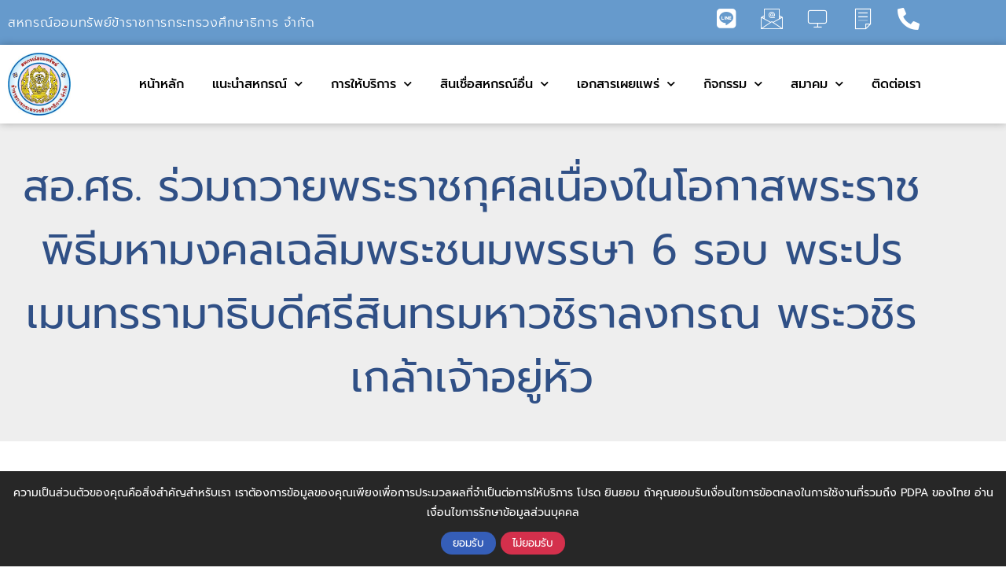

--- FILE ---
content_type: text/html; charset=UTF-8
request_url: https://www.moecoop.com/%E0%B8%AA%E0%B8%AD-%E0%B8%A8%E0%B8%98-%E0%B8%A3%E0%B9%88%E0%B8%A7%E0%B8%A1%E0%B8%96%E0%B8%A7%E0%B8%B2%E0%B8%A2%E0%B8%9E%E0%B8%A3%E0%B8%B0%E0%B8%A3%E0%B8%B2%E0%B8%8A%E0%B8%81%E0%B8%B8%E0%B8%A8/
body_size: 21352
content:
<!DOCTYPE html>
<html class="html" lang="th">
<head>
	<meta charset="UTF-8">
	<link rel="profile" href="https://gmpg.org/xfn/11">

	<title>สอ.ศธ. ร่วมถวายพระราชกุศลเนื่องในโอกาสพระราชพิธีมหามงคลเฉลิมพระชนมพรรษา 6 รอบ พระปรเมนทรรามาธิบดีศรีสินทรมหาวชิราลงกรณ พระวชิรเกล้าเจ้าอยู่หัว &#8211; สหกรณ์ออมทรัพย์ข้าราชการกระทรวงศึกษาธิการ จำกัด</title>
<meta name='robots' content='max-image-preview:large' />
	<style>img:is([sizes="auto" i], [sizes^="auto," i]) { contain-intrinsic-size: 3000px 1500px }</style>
	<link rel="pingback" href="https://www.moecoop.com/xmlrpc.php">
<meta name="viewport" content="width=device-width, initial-scale=1"><link rel='dns-prefetch' href='//fonts.googleapis.com' />
<link rel="alternate" type="application/rss+xml" title="สหกรณ์ออมทรัพย์ข้าราชการกระทรวงศึกษาธิการ จำกัด &raquo; ฟีด" href="https://www.moecoop.com/feed/" />
<link rel="alternate" type="application/rss+xml" title="สหกรณ์ออมทรัพย์ข้าราชการกระทรวงศึกษาธิการ จำกัด &raquo; ฟีดความเห็น" href="https://www.moecoop.com/comments/feed/" />
<link rel="alternate" type="application/rss+xml" title="สหกรณ์ออมทรัพย์ข้าราชการกระทรวงศึกษาธิการ จำกัด &raquo; สอ.ศธ. ร่วมถวายพระราชกุศลเนื่องในโอกาสพระราชพิธีมหามงคลเฉลิมพระชนมพรรษา 6 รอบ พระปรเมนทรรามาธิบดีศรีสินทรมหาวชิราลงกรณ พระวชิรเกล้าเจ้าอยู่หัว ฟีดความเห็น" href="https://www.moecoop.com/%e0%b8%aa%e0%b8%ad-%e0%b8%a8%e0%b8%98-%e0%b8%a3%e0%b9%88%e0%b8%a7%e0%b8%a1%e0%b8%96%e0%b8%a7%e0%b8%b2%e0%b8%a2%e0%b8%9e%e0%b8%a3%e0%b8%b0%e0%b8%a3%e0%b8%b2%e0%b8%8a%e0%b8%81%e0%b8%b8%e0%b8%a8/feed/" />
<script>
window._wpemojiSettings = {"baseUrl":"https:\/\/s.w.org\/images\/core\/emoji\/15.0.3\/72x72\/","ext":".png","svgUrl":"https:\/\/s.w.org\/images\/core\/emoji\/15.0.3\/svg\/","svgExt":".svg","source":{"concatemoji":"https:\/\/www.moecoop.com\/wp-includes\/js\/wp-emoji-release.min.js?ver=6.7.2"}};
/*! This file is auto-generated */
!function(i,n){var o,s,e;function c(e){try{var t={supportTests:e,timestamp:(new Date).valueOf()};sessionStorage.setItem(o,JSON.stringify(t))}catch(e){}}function p(e,t,n){e.clearRect(0,0,e.canvas.width,e.canvas.height),e.fillText(t,0,0);var t=new Uint32Array(e.getImageData(0,0,e.canvas.width,e.canvas.height).data),r=(e.clearRect(0,0,e.canvas.width,e.canvas.height),e.fillText(n,0,0),new Uint32Array(e.getImageData(0,0,e.canvas.width,e.canvas.height).data));return t.every(function(e,t){return e===r[t]})}function u(e,t,n){switch(t){case"flag":return n(e,"\ud83c\udff3\ufe0f\u200d\u26a7\ufe0f","\ud83c\udff3\ufe0f\u200b\u26a7\ufe0f")?!1:!n(e,"\ud83c\uddfa\ud83c\uddf3","\ud83c\uddfa\u200b\ud83c\uddf3")&&!n(e,"\ud83c\udff4\udb40\udc67\udb40\udc62\udb40\udc65\udb40\udc6e\udb40\udc67\udb40\udc7f","\ud83c\udff4\u200b\udb40\udc67\u200b\udb40\udc62\u200b\udb40\udc65\u200b\udb40\udc6e\u200b\udb40\udc67\u200b\udb40\udc7f");case"emoji":return!n(e,"\ud83d\udc26\u200d\u2b1b","\ud83d\udc26\u200b\u2b1b")}return!1}function f(e,t,n){var r="undefined"!=typeof WorkerGlobalScope&&self instanceof WorkerGlobalScope?new OffscreenCanvas(300,150):i.createElement("canvas"),a=r.getContext("2d",{willReadFrequently:!0}),o=(a.textBaseline="top",a.font="600 32px Arial",{});return e.forEach(function(e){o[e]=t(a,e,n)}),o}function t(e){var t=i.createElement("script");t.src=e,t.defer=!0,i.head.appendChild(t)}"undefined"!=typeof Promise&&(o="wpEmojiSettingsSupports",s=["flag","emoji"],n.supports={everything:!0,everythingExceptFlag:!0},e=new Promise(function(e){i.addEventListener("DOMContentLoaded",e,{once:!0})}),new Promise(function(t){var n=function(){try{var e=JSON.parse(sessionStorage.getItem(o));if("object"==typeof e&&"number"==typeof e.timestamp&&(new Date).valueOf()<e.timestamp+604800&&"object"==typeof e.supportTests)return e.supportTests}catch(e){}return null}();if(!n){if("undefined"!=typeof Worker&&"undefined"!=typeof OffscreenCanvas&&"undefined"!=typeof URL&&URL.createObjectURL&&"undefined"!=typeof Blob)try{var e="postMessage("+f.toString()+"("+[JSON.stringify(s),u.toString(),p.toString()].join(",")+"));",r=new Blob([e],{type:"text/javascript"}),a=new Worker(URL.createObjectURL(r),{name:"wpTestEmojiSupports"});return void(a.onmessage=function(e){c(n=e.data),a.terminate(),t(n)})}catch(e){}c(n=f(s,u,p))}t(n)}).then(function(e){for(var t in e)n.supports[t]=e[t],n.supports.everything=n.supports.everything&&n.supports[t],"flag"!==t&&(n.supports.everythingExceptFlag=n.supports.everythingExceptFlag&&n.supports[t]);n.supports.everythingExceptFlag=n.supports.everythingExceptFlag&&!n.supports.flag,n.DOMReady=!1,n.readyCallback=function(){n.DOMReady=!0}}).then(function(){return e}).then(function(){var e;n.supports.everything||(n.readyCallback(),(e=n.source||{}).concatemoji?t(e.concatemoji):e.wpemoji&&e.twemoji&&(t(e.twemoji),t(e.wpemoji)))}))}((window,document),window._wpemojiSettings);
</script>
<link rel='stylesheet' id='jkit-elements-main-css' href='https://www.moecoop.com/wp-content/plugins/jeg-elementor-kit/assets/css/elements/main.css?ver=3.0.2' media='all' />
<style id='wp-emoji-styles-inline-css'>

	img.wp-smiley, img.emoji {
		display: inline !important;
		border: none !important;
		box-shadow: none !important;
		height: 1em !important;
		width: 1em !important;
		margin: 0 0.07em !important;
		vertical-align: -0.1em !important;
		background: none !important;
		padding: 0 !important;
	}
</style>
<link rel='stylesheet' id='wp-block-library-css' href='https://www.moecoop.com/wp-includes/css/dist/block-library/style.min.css?ver=6.7.2' media='all' />
<style id='wp-block-library-theme-inline-css'>
.wp-block-audio :where(figcaption){color:#555;font-size:13px;text-align:center}.is-dark-theme .wp-block-audio :where(figcaption){color:#ffffffa6}.wp-block-audio{margin:0 0 1em}.wp-block-code{border:1px solid #ccc;border-radius:4px;font-family:Menlo,Consolas,monaco,monospace;padding:.8em 1em}.wp-block-embed :where(figcaption){color:#555;font-size:13px;text-align:center}.is-dark-theme .wp-block-embed :where(figcaption){color:#ffffffa6}.wp-block-embed{margin:0 0 1em}.blocks-gallery-caption{color:#555;font-size:13px;text-align:center}.is-dark-theme .blocks-gallery-caption{color:#ffffffa6}:root :where(.wp-block-image figcaption){color:#555;font-size:13px;text-align:center}.is-dark-theme :root :where(.wp-block-image figcaption){color:#ffffffa6}.wp-block-image{margin:0 0 1em}.wp-block-pullquote{border-bottom:4px solid;border-top:4px solid;color:currentColor;margin-bottom:1.75em}.wp-block-pullquote cite,.wp-block-pullquote footer,.wp-block-pullquote__citation{color:currentColor;font-size:.8125em;font-style:normal;text-transform:uppercase}.wp-block-quote{border-left:.25em solid;margin:0 0 1.75em;padding-left:1em}.wp-block-quote cite,.wp-block-quote footer{color:currentColor;font-size:.8125em;font-style:normal;position:relative}.wp-block-quote:where(.has-text-align-right){border-left:none;border-right:.25em solid;padding-left:0;padding-right:1em}.wp-block-quote:where(.has-text-align-center){border:none;padding-left:0}.wp-block-quote.is-large,.wp-block-quote.is-style-large,.wp-block-quote:where(.is-style-plain){border:none}.wp-block-search .wp-block-search__label{font-weight:700}.wp-block-search__button{border:1px solid #ccc;padding:.375em .625em}:where(.wp-block-group.has-background){padding:1.25em 2.375em}.wp-block-separator.has-css-opacity{opacity:.4}.wp-block-separator{border:none;border-bottom:2px solid;margin-left:auto;margin-right:auto}.wp-block-separator.has-alpha-channel-opacity{opacity:1}.wp-block-separator:not(.is-style-wide):not(.is-style-dots){width:100px}.wp-block-separator.has-background:not(.is-style-dots){border-bottom:none;height:1px}.wp-block-separator.has-background:not(.is-style-wide):not(.is-style-dots){height:2px}.wp-block-table{margin:0 0 1em}.wp-block-table td,.wp-block-table th{word-break:normal}.wp-block-table :where(figcaption){color:#555;font-size:13px;text-align:center}.is-dark-theme .wp-block-table :where(figcaption){color:#ffffffa6}.wp-block-video :where(figcaption){color:#555;font-size:13px;text-align:center}.is-dark-theme .wp-block-video :where(figcaption){color:#ffffffa6}.wp-block-video{margin:0 0 1em}:root :where(.wp-block-template-part.has-background){margin-bottom:0;margin-top:0;padding:1.25em 2.375em}
</style>
<style id='classic-theme-styles-inline-css'>
/*! This file is auto-generated */
.wp-block-button__link{color:#fff;background-color:#32373c;border-radius:9999px;box-shadow:none;text-decoration:none;padding:calc(.667em + 2px) calc(1.333em + 2px);font-size:1.125em}.wp-block-file__button{background:#32373c;color:#fff;text-decoration:none}
</style>
<style id='global-styles-inline-css'>
:root{--wp--preset--aspect-ratio--square: 1;--wp--preset--aspect-ratio--4-3: 4/3;--wp--preset--aspect-ratio--3-4: 3/4;--wp--preset--aspect-ratio--3-2: 3/2;--wp--preset--aspect-ratio--2-3: 2/3;--wp--preset--aspect-ratio--16-9: 16/9;--wp--preset--aspect-ratio--9-16: 9/16;--wp--preset--color--black: #000000;--wp--preset--color--cyan-bluish-gray: #abb8c3;--wp--preset--color--white: #ffffff;--wp--preset--color--pale-pink: #f78da7;--wp--preset--color--vivid-red: #cf2e2e;--wp--preset--color--luminous-vivid-orange: #ff6900;--wp--preset--color--luminous-vivid-amber: #fcb900;--wp--preset--color--light-green-cyan: #7bdcb5;--wp--preset--color--vivid-green-cyan: #00d084;--wp--preset--color--pale-cyan-blue: #8ed1fc;--wp--preset--color--vivid-cyan-blue: #0693e3;--wp--preset--color--vivid-purple: #9b51e0;--wp--preset--gradient--vivid-cyan-blue-to-vivid-purple: linear-gradient(135deg,rgba(6,147,227,1) 0%,rgb(155,81,224) 100%);--wp--preset--gradient--light-green-cyan-to-vivid-green-cyan: linear-gradient(135deg,rgb(122,220,180) 0%,rgb(0,208,130) 100%);--wp--preset--gradient--luminous-vivid-amber-to-luminous-vivid-orange: linear-gradient(135deg,rgba(252,185,0,1) 0%,rgba(255,105,0,1) 100%);--wp--preset--gradient--luminous-vivid-orange-to-vivid-red: linear-gradient(135deg,rgba(255,105,0,1) 0%,rgb(207,46,46) 100%);--wp--preset--gradient--very-light-gray-to-cyan-bluish-gray: linear-gradient(135deg,rgb(238,238,238) 0%,rgb(169,184,195) 100%);--wp--preset--gradient--cool-to-warm-spectrum: linear-gradient(135deg,rgb(74,234,220) 0%,rgb(151,120,209) 20%,rgb(207,42,186) 40%,rgb(238,44,130) 60%,rgb(251,105,98) 80%,rgb(254,248,76) 100%);--wp--preset--gradient--blush-light-purple: linear-gradient(135deg,rgb(255,206,236) 0%,rgb(152,150,240) 100%);--wp--preset--gradient--blush-bordeaux: linear-gradient(135deg,rgb(254,205,165) 0%,rgb(254,45,45) 50%,rgb(107,0,62) 100%);--wp--preset--gradient--luminous-dusk: linear-gradient(135deg,rgb(255,203,112) 0%,rgb(199,81,192) 50%,rgb(65,88,208) 100%);--wp--preset--gradient--pale-ocean: linear-gradient(135deg,rgb(255,245,203) 0%,rgb(182,227,212) 50%,rgb(51,167,181) 100%);--wp--preset--gradient--electric-grass: linear-gradient(135deg,rgb(202,248,128) 0%,rgb(113,206,126) 100%);--wp--preset--gradient--midnight: linear-gradient(135deg,rgb(2,3,129) 0%,rgb(40,116,252) 100%);--wp--preset--font-size--small: 13px;--wp--preset--font-size--medium: 20px;--wp--preset--font-size--large: 36px;--wp--preset--font-size--x-large: 42px;--wp--preset--spacing--20: 0.44rem;--wp--preset--spacing--30: 0.67rem;--wp--preset--spacing--40: 1rem;--wp--preset--spacing--50: 1.5rem;--wp--preset--spacing--60: 2.25rem;--wp--preset--spacing--70: 3.38rem;--wp--preset--spacing--80: 5.06rem;--wp--preset--shadow--natural: 6px 6px 9px rgba(0, 0, 0, 0.2);--wp--preset--shadow--deep: 12px 12px 50px rgba(0, 0, 0, 0.4);--wp--preset--shadow--sharp: 6px 6px 0px rgba(0, 0, 0, 0.2);--wp--preset--shadow--outlined: 6px 6px 0px -3px rgba(255, 255, 255, 1), 6px 6px rgba(0, 0, 0, 1);--wp--preset--shadow--crisp: 6px 6px 0px rgba(0, 0, 0, 1);}:where(.is-layout-flex){gap: 0.5em;}:where(.is-layout-grid){gap: 0.5em;}body .is-layout-flex{display: flex;}.is-layout-flex{flex-wrap: wrap;align-items: center;}.is-layout-flex > :is(*, div){margin: 0;}body .is-layout-grid{display: grid;}.is-layout-grid > :is(*, div){margin: 0;}:where(.wp-block-columns.is-layout-flex){gap: 2em;}:where(.wp-block-columns.is-layout-grid){gap: 2em;}:where(.wp-block-post-template.is-layout-flex){gap: 1.25em;}:where(.wp-block-post-template.is-layout-grid){gap: 1.25em;}.has-black-color{color: var(--wp--preset--color--black) !important;}.has-cyan-bluish-gray-color{color: var(--wp--preset--color--cyan-bluish-gray) !important;}.has-white-color{color: var(--wp--preset--color--white) !important;}.has-pale-pink-color{color: var(--wp--preset--color--pale-pink) !important;}.has-vivid-red-color{color: var(--wp--preset--color--vivid-red) !important;}.has-luminous-vivid-orange-color{color: var(--wp--preset--color--luminous-vivid-orange) !important;}.has-luminous-vivid-amber-color{color: var(--wp--preset--color--luminous-vivid-amber) !important;}.has-light-green-cyan-color{color: var(--wp--preset--color--light-green-cyan) !important;}.has-vivid-green-cyan-color{color: var(--wp--preset--color--vivid-green-cyan) !important;}.has-pale-cyan-blue-color{color: var(--wp--preset--color--pale-cyan-blue) !important;}.has-vivid-cyan-blue-color{color: var(--wp--preset--color--vivid-cyan-blue) !important;}.has-vivid-purple-color{color: var(--wp--preset--color--vivid-purple) !important;}.has-black-background-color{background-color: var(--wp--preset--color--black) !important;}.has-cyan-bluish-gray-background-color{background-color: var(--wp--preset--color--cyan-bluish-gray) !important;}.has-white-background-color{background-color: var(--wp--preset--color--white) !important;}.has-pale-pink-background-color{background-color: var(--wp--preset--color--pale-pink) !important;}.has-vivid-red-background-color{background-color: var(--wp--preset--color--vivid-red) !important;}.has-luminous-vivid-orange-background-color{background-color: var(--wp--preset--color--luminous-vivid-orange) !important;}.has-luminous-vivid-amber-background-color{background-color: var(--wp--preset--color--luminous-vivid-amber) !important;}.has-light-green-cyan-background-color{background-color: var(--wp--preset--color--light-green-cyan) !important;}.has-vivid-green-cyan-background-color{background-color: var(--wp--preset--color--vivid-green-cyan) !important;}.has-pale-cyan-blue-background-color{background-color: var(--wp--preset--color--pale-cyan-blue) !important;}.has-vivid-cyan-blue-background-color{background-color: var(--wp--preset--color--vivid-cyan-blue) !important;}.has-vivid-purple-background-color{background-color: var(--wp--preset--color--vivid-purple) !important;}.has-black-border-color{border-color: var(--wp--preset--color--black) !important;}.has-cyan-bluish-gray-border-color{border-color: var(--wp--preset--color--cyan-bluish-gray) !important;}.has-white-border-color{border-color: var(--wp--preset--color--white) !important;}.has-pale-pink-border-color{border-color: var(--wp--preset--color--pale-pink) !important;}.has-vivid-red-border-color{border-color: var(--wp--preset--color--vivid-red) !important;}.has-luminous-vivid-orange-border-color{border-color: var(--wp--preset--color--luminous-vivid-orange) !important;}.has-luminous-vivid-amber-border-color{border-color: var(--wp--preset--color--luminous-vivid-amber) !important;}.has-light-green-cyan-border-color{border-color: var(--wp--preset--color--light-green-cyan) !important;}.has-vivid-green-cyan-border-color{border-color: var(--wp--preset--color--vivid-green-cyan) !important;}.has-pale-cyan-blue-border-color{border-color: var(--wp--preset--color--pale-cyan-blue) !important;}.has-vivid-cyan-blue-border-color{border-color: var(--wp--preset--color--vivid-cyan-blue) !important;}.has-vivid-purple-border-color{border-color: var(--wp--preset--color--vivid-purple) !important;}.has-vivid-cyan-blue-to-vivid-purple-gradient-background{background: var(--wp--preset--gradient--vivid-cyan-blue-to-vivid-purple) !important;}.has-light-green-cyan-to-vivid-green-cyan-gradient-background{background: var(--wp--preset--gradient--light-green-cyan-to-vivid-green-cyan) !important;}.has-luminous-vivid-amber-to-luminous-vivid-orange-gradient-background{background: var(--wp--preset--gradient--luminous-vivid-amber-to-luminous-vivid-orange) !important;}.has-luminous-vivid-orange-to-vivid-red-gradient-background{background: var(--wp--preset--gradient--luminous-vivid-orange-to-vivid-red) !important;}.has-very-light-gray-to-cyan-bluish-gray-gradient-background{background: var(--wp--preset--gradient--very-light-gray-to-cyan-bluish-gray) !important;}.has-cool-to-warm-spectrum-gradient-background{background: var(--wp--preset--gradient--cool-to-warm-spectrum) !important;}.has-blush-light-purple-gradient-background{background: var(--wp--preset--gradient--blush-light-purple) !important;}.has-blush-bordeaux-gradient-background{background: var(--wp--preset--gradient--blush-bordeaux) !important;}.has-luminous-dusk-gradient-background{background: var(--wp--preset--gradient--luminous-dusk) !important;}.has-pale-ocean-gradient-background{background: var(--wp--preset--gradient--pale-ocean) !important;}.has-electric-grass-gradient-background{background: var(--wp--preset--gradient--electric-grass) !important;}.has-midnight-gradient-background{background: var(--wp--preset--gradient--midnight) !important;}.has-small-font-size{font-size: var(--wp--preset--font-size--small) !important;}.has-medium-font-size{font-size: var(--wp--preset--font-size--medium) !important;}.has-large-font-size{font-size: var(--wp--preset--font-size--large) !important;}.has-x-large-font-size{font-size: var(--wp--preset--font-size--x-large) !important;}
:where(.wp-block-post-template.is-layout-flex){gap: 1.25em;}:where(.wp-block-post-template.is-layout-grid){gap: 1.25em;}
:where(.wp-block-columns.is-layout-flex){gap: 2em;}:where(.wp-block-columns.is-layout-grid){gap: 2em;}
:root :where(.wp-block-pullquote){font-size: 1.5em;line-height: 1.6;}
</style>
<link rel='stylesheet' id='pdpa-consent-css' href='https://www.moecoop.com/wp-content/plugins/pdpa-consent/assets/pdpa-consent.css?ver=1.1.1' media='all' />
<link rel='stylesheet' id='elementor-icons-css' href='https://www.moecoop.com/wp-content/plugins/elementor/assets/lib/eicons/css/elementor-icons.min.css?ver=5.46.0' media='all' />
<link rel='stylesheet' id='elementor-frontend-css' href='https://www.moecoop.com/wp-content/plugins/elementor/assets/css/frontend.min.css?ver=3.34.2' media='all' />
<link rel='stylesheet' id='elementor-post-7-css' href='https://www.moecoop.com/wp-content/uploads/elementor/css/post-7.css?ver=1768930989' media='all' />
<link rel='stylesheet' id='font-awesome-css' href='https://www.moecoop.com/wp-content/themes/oceanwp/assets/fonts/fontawesome/css/all.min.css?ver=6.7.2' media='all' />
<link rel='stylesheet' id='simple-line-icons-css' href='https://www.moecoop.com/wp-content/themes/oceanwp/assets/css/third/simple-line-icons.min.css?ver=2.4.0' media='all' />
<link rel='stylesheet' id='oceanwp-style-css' href='https://www.moecoop.com/wp-content/themes/oceanwp/assets/css/style.min.css?ver=4.1.4' media='all' />
<link rel='stylesheet' id='oceanwp-google-font-prompt-css' href='//fonts.googleapis.com/css?family=Prompt%3A100%2C200%2C300%2C400%2C500%2C600%2C700%2C800%2C900%2C100i%2C200i%2C300i%2C400i%2C500i%2C600i%2C700i%2C800i%2C900i&#038;subset=latin&#038;display=swap&#038;ver=6.7.2' media='all' />
<link rel='stylesheet' id='dflip-style-css' href='https://www.moecoop.com/wp-content/plugins/3d-flipbook-dflip-lite/assets/css/dflip.min.css?ver=2.4.20' media='all' />
<link rel='stylesheet' id='widget-heading-css' href='https://www.moecoop.com/wp-content/plugins/elementor/assets/css/widget-heading.min.css?ver=3.34.2' media='all' />
<link rel='stylesheet' id='widget-social-icons-css' href='https://www.moecoop.com/wp-content/plugins/elementor/assets/css/widget-social-icons.min.css?ver=3.34.2' media='all' />
<link rel='stylesheet' id='e-apple-webkit-css' href='https://www.moecoop.com/wp-content/plugins/elementor/assets/css/conditionals/apple-webkit.min.css?ver=3.34.2' media='all' />
<link rel='stylesheet' id='widget-image-css' href='https://www.moecoop.com/wp-content/plugins/elementor/assets/css/widget-image.min.css?ver=3.34.2' media='all' />
<link rel='stylesheet' id='widget-nav-menu-css' href='https://www.moecoop.com/wp-content/plugins/elementor-pro/assets/css/widget-nav-menu.min.css?ver=3.34.0' media='all' />
<link rel='stylesheet' id='e-sticky-css' href='https://www.moecoop.com/wp-content/plugins/elementor-pro/assets/css/modules/sticky.min.css?ver=3.34.0' media='all' />
<link rel='stylesheet' id='elementor-post-128-css' href='https://www.moecoop.com/wp-content/uploads/elementor/css/post-128.css?ver=1768930990' media='all' />
<link rel='stylesheet' id='elementor-post-89-css' href='https://www.moecoop.com/wp-content/uploads/elementor/css/post-89.css?ver=1768930990' media='all' />
<link rel='stylesheet' id='mimetypes-link-icons-css' href='https://www.moecoop.com/wp-content/plugins/mimetypes-link-icons/css/style.php?cssvars=bXRsaV9oZWlnaHQ9NDgmbXRsaV9pbWFnZV90eXBlPXBuZyZtdGxpX2xlZnRvcnJpZ2h0PWxlZnQmYWN0aXZlX3R5cGVzPWRvY3xkb2N4fHBkZnx4bHN8eGxzeA%3D&#038;ver=3.0' media='all' />
<link rel='stylesheet' id='elementor-gf-local-prompt-css' href='https://www.moecoop.com/wp-content/uploads/elementor/google-fonts/css/prompt.css?ver=1742270260' media='all' />
<link rel='stylesheet' id='elementor-gf-local-kanit-css' href='https://www.moecoop.com/wp-content/uploads/elementor/google-fonts/css/kanit.css?ver=1742270270' media='all' />
<link rel='stylesheet' id='elementor-icons-shared-0-css' href='https://www.moecoop.com/wp-content/plugins/elementor/assets/lib/font-awesome/css/fontawesome.min.css?ver=5.15.3' media='all' />
<link rel='stylesheet' id='elementor-icons-fa-brands-css' href='https://www.moecoop.com/wp-content/plugins/elementor/assets/lib/font-awesome/css/brands.min.css?ver=5.15.3' media='all' />
<link rel='stylesheet' id='elementor-icons-jkiticon-css' href='https://www.moecoop.com/wp-content/plugins/jeg-elementor-kit/assets/fonts/jkiticon/jkiticon.css?ver=3.0.2' media='all' />
<link rel='stylesheet' id='elementor-icons-fa-solid-css' href='https://www.moecoop.com/wp-content/plugins/elementor/assets/lib/font-awesome/css/solid.min.css?ver=5.15.3' media='all' />
<script src="https://www.moecoop.com/wp-includes/js/jquery/jquery.min.js?ver=3.7.1" id="jquery-core-js"></script>
<script src="https://www.moecoop.com/wp-includes/js/jquery/jquery-migrate.min.js?ver=3.4.1" id="jquery-migrate-js"></script>
<link rel="https://api.w.org/" href="https://www.moecoop.com/wp-json/" /><link rel="alternate" title="JSON" type="application/json" href="https://www.moecoop.com/wp-json/wp/v2/posts/14384" /><link rel="EditURI" type="application/rsd+xml" title="RSD" href="https://www.moecoop.com/xmlrpc.php?rsd" />
<meta name="generator" content="WordPress 6.7.2" />
<link rel="canonical" href="https://www.moecoop.com/%e0%b8%aa%e0%b8%ad-%e0%b8%a8%e0%b8%98-%e0%b8%a3%e0%b9%88%e0%b8%a7%e0%b8%a1%e0%b8%96%e0%b8%a7%e0%b8%b2%e0%b8%a2%e0%b8%9e%e0%b8%a3%e0%b8%b0%e0%b8%a3%e0%b8%b2%e0%b8%8a%e0%b8%81%e0%b8%b8%e0%b8%a8/" />
<link rel='shortlink' href='https://www.moecoop.com/?p=14384' />
<link rel="alternate" title="oEmbed (JSON)" type="application/json+oembed" href="https://www.moecoop.com/wp-json/oembed/1.0/embed?url=https%3A%2F%2Fwww.moecoop.com%2F%25e0%25b8%25aa%25e0%25b8%25ad-%25e0%25b8%25a8%25e0%25b8%2598-%25e0%25b8%25a3%25e0%25b9%2588%25e0%25b8%25a7%25e0%25b8%25a1%25e0%25b8%2596%25e0%25b8%25a7%25e0%25b8%25b2%25e0%25b8%25a2%25e0%25b8%259e%25e0%25b8%25a3%25e0%25b8%25b0%25e0%25b8%25a3%25e0%25b8%25b2%25e0%25b8%258a%25e0%25b8%2581%25e0%25b8%25b8%25e0%25b8%25a8%2F" />
<link rel="alternate" title="oEmbed (XML)" type="text/xml+oembed" href="https://www.moecoop.com/wp-json/oembed/1.0/embed?url=https%3A%2F%2Fwww.moecoop.com%2F%25e0%25b8%25aa%25e0%25b8%25ad-%25e0%25b8%25a8%25e0%25b8%2598-%25e0%25b8%25a3%25e0%25b9%2588%25e0%25b8%25a7%25e0%25b8%25a1%25e0%25b8%2596%25e0%25b8%25a7%25e0%25b8%25b2%25e0%25b8%25a2%25e0%25b8%259e%25e0%25b8%25a3%25e0%25b8%25b0%25e0%25b8%25a3%25e0%25b8%25b2%25e0%25b8%258a%25e0%25b8%2581%25e0%25b8%25b8%25e0%25b8%25a8%2F&#038;format=xml" />
<!-- Analytics by WP Statistics - https://wp-statistics.com -->
<meta name="generator" content="Elementor 3.34.2; features: additional_custom_breakpoints; settings: css_print_method-external, google_font-enabled, font_display-swap">
			<style>
				.e-con.e-parent:nth-of-type(n+4):not(.e-lazyloaded):not(.e-no-lazyload),
				.e-con.e-parent:nth-of-type(n+4):not(.e-lazyloaded):not(.e-no-lazyload) * {
					background-image: none !important;
				}
				@media screen and (max-height: 1024px) {
					.e-con.e-parent:nth-of-type(n+3):not(.e-lazyloaded):not(.e-no-lazyload),
					.e-con.e-parent:nth-of-type(n+3):not(.e-lazyloaded):not(.e-no-lazyload) * {
						background-image: none !important;
					}
				}
				@media screen and (max-height: 640px) {
					.e-con.e-parent:nth-of-type(n+2):not(.e-lazyloaded):not(.e-no-lazyload),
					.e-con.e-parent:nth-of-type(n+2):not(.e-lazyloaded):not(.e-no-lazyload) * {
						background-image: none !important;
					}
				}
			</style>
			<link rel="icon" href="https://www.moecoop.com/wp-content/uploads/2023/06/logo-copy-Custom.png" sizes="32x32" />
<link rel="icon" href="https://www.moecoop.com/wp-content/uploads/2023/06/logo-copy-Custom.png" sizes="192x192" />
<link rel="apple-touch-icon" href="https://www.moecoop.com/wp-content/uploads/2023/06/logo-copy-Custom.png" />
<meta name="msapplication-TileImage" content="https://www.moecoop.com/wp-content/uploads/2023/06/logo-copy-Custom.png" />
		<style id="wp-custom-css">
			.elementor-128 .elementor-element.elementor-element-5dbbe8c .elementor-search-form__input,.elementor-128 .elementor-element.elementor-element-5dbbe8c.elementor-search-form--button-type-text .elementor-search-form__submit,.elementor-71 .elementor-element.elementor-element-a9195b5 .elementor-search-form__input,.elementor-71 .elementor-element.elementor-element-a9195b5.elementor-search-form--button-type-text .elementor-search-form__submit{padding-left:15px !important}a:focus,.focus a{outline:none !important}.gallery-item{padding:5px;margin:0 0 0}.dpdpa--popup .container{max-width:100%}table th,table td{border-left:1px solid #e9e9e9;border-right:1px solid #e9e9e9;border-top:1px solid #e9e9e9}.pcp-carousel-wrapper .sp-pcp-carousel{padding-bottom:0;padding-top:0}/* Hide image titles on hover */img{pointer-events:none}.elementor-9 .elementor-element.elementor-element-960b5b3 .elementor-tab-desktop-title.elementor-active{background-color:#305086;!important}.elementor-9 .elementor-element.elementor-element-960b5b3 .elementor-tab-title{background:#ff0099;border-right:1px solid#fff}		</style>
		<!-- OceanWP CSS -->
<style type="text/css">
/* Colors */a:hover,a.light:hover,.theme-heading .text::before,.theme-heading .text::after,#top-bar-content >a:hover,#top-bar-social li.oceanwp-email a:hover,#site-navigation-wrap .dropdown-menu >li >a:hover,#site-header.medium-header #medium-searchform button:hover,.oceanwp-mobile-menu-icon a:hover,.blog-entry.post .blog-entry-header .entry-title a:hover,.blog-entry.post .blog-entry-readmore a:hover,.blog-entry.thumbnail-entry .blog-entry-category a,ul.meta li a:hover,.dropcap,.single nav.post-navigation .nav-links .title,body .related-post-title a:hover,body #wp-calendar caption,body .contact-info-widget.default i,body .contact-info-widget.big-icons i,body .custom-links-widget .oceanwp-custom-links li a:hover,body .custom-links-widget .oceanwp-custom-links li a:hover:before,body .posts-thumbnails-widget li a:hover,body .social-widget li.oceanwp-email a:hover,.comment-author .comment-meta .comment-reply-link,#respond #cancel-comment-reply-link:hover,#footer-widgets .footer-box a:hover,#footer-bottom a:hover,#footer-bottom #footer-bottom-menu a:hover,.sidr a:hover,.sidr-class-dropdown-toggle:hover,.sidr-class-menu-item-has-children.active >a,.sidr-class-menu-item-has-children.active >a >.sidr-class-dropdown-toggle,input[type=checkbox]:checked:before{color:#305086}.single nav.post-navigation .nav-links .title .owp-icon use,.blog-entry.post .blog-entry-readmore a:hover .owp-icon use,body .contact-info-widget.default .owp-icon use,body .contact-info-widget.big-icons .owp-icon use{stroke:#305086}input[type="button"],input[type="reset"],input[type="submit"],button[type="submit"],.button,#site-navigation-wrap .dropdown-menu >li.btn >a >span,.thumbnail:hover i,.thumbnail:hover .link-post-svg-icon,.post-quote-content,.omw-modal .omw-close-modal,body .contact-info-widget.big-icons li:hover i,body .contact-info-widget.big-icons li:hover .owp-icon,body div.wpforms-container-full .wpforms-form input[type=submit],body div.wpforms-container-full .wpforms-form button[type=submit],body div.wpforms-container-full .wpforms-form .wpforms-page-button,.woocommerce-cart .wp-element-button,.woocommerce-checkout .wp-element-button,.wp-block-button__link{background-color:#305086}.widget-title{border-color:#305086}blockquote{border-color:#305086}.wp-block-quote{border-color:#305086}#searchform-dropdown{border-color:#305086}.dropdown-menu .sub-menu{border-color:#305086}.blog-entry.large-entry .blog-entry-readmore a:hover{border-color:#305086}.oceanwp-newsletter-form-wrap input[type="email"]:focus{border-color:#305086}.social-widget li.oceanwp-email a:hover{border-color:#305086}#respond #cancel-comment-reply-link:hover{border-color:#305086}body .contact-info-widget.big-icons li:hover i{border-color:#305086}body .contact-info-widget.big-icons li:hover .owp-icon{border-color:#305086}#footer-widgets .oceanwp-newsletter-form-wrap input[type="email"]:focus{border-color:#305086}input[type="button"]:hover,input[type="reset"]:hover,input[type="submit"]:hover,button[type="submit"]:hover,input[type="button"]:focus,input[type="reset"]:focus,input[type="submit"]:focus,button[type="submit"]:focus,.button:hover,.button:focus,#site-navigation-wrap .dropdown-menu >li.btn >a:hover >span,.post-quote-author,.omw-modal .omw-close-modal:hover,body div.wpforms-container-full .wpforms-form input[type=submit]:hover,body div.wpforms-container-full .wpforms-form button[type=submit]:hover,body div.wpforms-container-full .wpforms-form .wpforms-page-button:hover,.woocommerce-cart .wp-element-button:hover,.woocommerce-checkout .wp-element-button:hover,.wp-block-button__link:hover{background-color:#305086}body .theme-button,body input[type="submit"],body button[type="submit"],body button,body .button,body div.wpforms-container-full .wpforms-form input[type=submit],body div.wpforms-container-full .wpforms-form button[type=submit],body div.wpforms-container-full .wpforms-form .wpforms-page-button,.woocommerce-cart .wp-element-button,.woocommerce-checkout .wp-element-button,.wp-block-button__link{border-color:#ffffff}body .theme-button:hover,body input[type="submit"]:hover,body button[type="submit"]:hover,body button:hover,body .button:hover,body div.wpforms-container-full .wpforms-form input[type=submit]:hover,body div.wpforms-container-full .wpforms-form input[type=submit]:active,body div.wpforms-container-full .wpforms-form button[type=submit]:hover,body div.wpforms-container-full .wpforms-form button[type=submit]:active,body div.wpforms-container-full .wpforms-form .wpforms-page-button:hover,body div.wpforms-container-full .wpforms-form .wpforms-page-button:active,.woocommerce-cart .wp-element-button:hover,.woocommerce-checkout .wp-element-button:hover,.wp-block-button__link:hover{border-color:#ffffff}body{color:#353535}/* OceanWP Style Settings CSS */@media only screen and (min-width:960px){.content-area,.content-left-sidebar .content-area{width:76%}}@media only screen and (min-width:960px){.widget-area,.content-left-sidebar .widget-area{width:24%}}.theme-button,input[type="submit"],button[type="submit"],button,.button,body div.wpforms-container-full .wpforms-form input[type=submit],body div.wpforms-container-full .wpforms-form button[type=submit],body div.wpforms-container-full .wpforms-form .wpforms-page-button{border-style:solid}.theme-button,input[type="submit"],button[type="submit"],button,.button,body div.wpforms-container-full .wpforms-form input[type=submit],body div.wpforms-container-full .wpforms-form button[type=submit],body div.wpforms-container-full .wpforms-form .wpforms-page-button{border-width:1px}form input[type="text"],form input[type="password"],form input[type="email"],form input[type="url"],form input[type="date"],form input[type="month"],form input[type="time"],form input[type="datetime"],form input[type="datetime-local"],form input[type="week"],form input[type="number"],form input[type="search"],form input[type="tel"],form input[type="color"],form select,form textarea,.woocommerce .woocommerce-checkout .select2-container--default .select2-selection--single{border-style:solid}body div.wpforms-container-full .wpforms-form input[type=date],body div.wpforms-container-full .wpforms-form input[type=datetime],body div.wpforms-container-full .wpforms-form input[type=datetime-local],body div.wpforms-container-full .wpforms-form input[type=email],body div.wpforms-container-full .wpforms-form input[type=month],body div.wpforms-container-full .wpforms-form input[type=number],body div.wpforms-container-full .wpforms-form input[type=password],body div.wpforms-container-full .wpforms-form input[type=range],body div.wpforms-container-full .wpforms-form input[type=search],body div.wpforms-container-full .wpforms-form input[type=tel],body div.wpforms-container-full .wpforms-form input[type=text],body div.wpforms-container-full .wpforms-form input[type=time],body div.wpforms-container-full .wpforms-form input[type=url],body div.wpforms-container-full .wpforms-form input[type=week],body div.wpforms-container-full .wpforms-form select,body div.wpforms-container-full .wpforms-form textarea{border-style:solid}form input[type="text"],form input[type="password"],form input[type="email"],form input[type="url"],form input[type="date"],form input[type="month"],form input[type="time"],form input[type="datetime"],form input[type="datetime-local"],form input[type="week"],form input[type="number"],form input[type="search"],form input[type="tel"],form input[type="color"],form select,form textarea{border-radius:3px}body div.wpforms-container-full .wpforms-form input[type=date],body div.wpforms-container-full .wpforms-form input[type=datetime],body div.wpforms-container-full .wpforms-form input[type=datetime-local],body div.wpforms-container-full .wpforms-form input[type=email],body div.wpforms-container-full .wpforms-form input[type=month],body div.wpforms-container-full .wpforms-form input[type=number],body div.wpforms-container-full .wpforms-form input[type=password],body div.wpforms-container-full .wpforms-form input[type=range],body div.wpforms-container-full .wpforms-form input[type=search],body div.wpforms-container-full .wpforms-form input[type=tel],body div.wpforms-container-full .wpforms-form input[type=text],body div.wpforms-container-full .wpforms-form input[type=time],body div.wpforms-container-full .wpforms-form input[type=url],body div.wpforms-container-full .wpforms-form input[type=week],body div.wpforms-container-full .wpforms-form select,body div.wpforms-container-full .wpforms-form textarea{border-radius:3px}/* Header */#site-header.has-header-media .overlay-header-media{background-color:rgba(0,0,0,0.5)}/* Blog CSS */.ocean-single-post-header ul.meta-item li a:hover{color:#333333}/* Typography */body{font-family:Prompt;font-size:17px;line-height:1.8;font-weight:400}h1,h2,h3,h4,h5,h6,.theme-heading,.widget-title,.oceanwp-widget-recent-posts-title,.comment-reply-title,.entry-title,.sidebar-box .widget-title{font-family:Prompt;line-height:1.4}h1{font-size:23px;line-height:1.4}h2{font-size:20px;line-height:1.4}h3{font-size:18px;line-height:1.4}h4{font-size:17px;line-height:1.4}h5{font-size:14px;line-height:1.4}h6{font-size:15px;line-height:1.4}.page-header .page-header-title,.page-header.background-image-page-header .page-header-title{font-size:32px;line-height:1.4}.page-header .page-subheading{font-size:15px;line-height:1.8}.site-breadcrumbs,.site-breadcrumbs a{font-size:13px;line-height:1.4}#top-bar-content,#top-bar-social-alt{font-size:12px;line-height:1.8}#site-logo a.site-logo-text{font-size:24px;line-height:1.8}.dropdown-menu ul li a.menu-link,#site-header.full_screen-header .fs-dropdown-menu ul.sub-menu li a{font-size:12px;line-height:1.2;letter-spacing:.6px}.sidr-class-dropdown-menu li a,a.sidr-class-toggle-sidr-close,#mobile-dropdown ul li a,body #mobile-fullscreen ul li a{font-size:15px;line-height:1.8}.blog-entry.post .blog-entry-header .entry-title a{font-size:24px;line-height:1.4}.ocean-single-post-header .single-post-title{font-size:34px;line-height:1.4;letter-spacing:.6px}.ocean-single-post-header ul.meta-item li,.ocean-single-post-header ul.meta-item li a{font-size:13px;line-height:1.4;letter-spacing:.6px}.ocean-single-post-header .post-author-name,.ocean-single-post-header .post-author-name a{font-size:14px;line-height:1.4;letter-spacing:.6px}.ocean-single-post-header .post-author-description{font-size:12px;line-height:1.4;letter-spacing:.6px}.single-post .entry-title{line-height:1.4;letter-spacing:.6px}.single-post ul.meta li,.single-post ul.meta li a{font-size:14px;line-height:1.4;letter-spacing:.6px}.sidebar-box .widget-title,.sidebar-box.widget_block .wp-block-heading{font-size:19px;line-height:1;letter-spacing:1px}.sidebar-box,.footer-box{font-size:14px}#footer-widgets .footer-box .widget-title{font-size:13px;line-height:1;letter-spacing:1px}#footer-bottom #copyright{font-size:12px;line-height:1}#footer-bottom #footer-bottom-menu{font-size:12px;line-height:1}.woocommerce-store-notice.demo_store{line-height:2;letter-spacing:1.5px}.demo_store .woocommerce-store-notice__dismiss-link{line-height:2;letter-spacing:1.5px}.woocommerce ul.products li.product li.title h2,.woocommerce ul.products li.product li.title a{font-size:14px;line-height:1.5}.woocommerce ul.products li.product li.category,.woocommerce ul.products li.product li.category a{font-size:12px;line-height:1}.woocommerce ul.products li.product .price{font-size:18px;line-height:1}.woocommerce ul.products li.product .button,.woocommerce ul.products li.product .product-inner .added_to_cart{font-size:12px;line-height:1.5;letter-spacing:1px}.woocommerce ul.products li.owp-woo-cond-notice span,.woocommerce ul.products li.owp-woo-cond-notice a{font-size:16px;line-height:1;letter-spacing:1px;font-weight:600;text-transform:capitalize}.woocommerce div.product .product_title{font-size:24px;line-height:1.4;letter-spacing:.6px}.woocommerce div.product p.price{font-size:36px;line-height:1}.woocommerce .owp-btn-normal .summary form button.button,.woocommerce .owp-btn-big .summary form button.button,.woocommerce .owp-btn-very-big .summary form button.button{font-size:12px;line-height:1.5;letter-spacing:1px;text-transform:uppercase}.woocommerce div.owp-woo-single-cond-notice span,.woocommerce div.owp-woo-single-cond-notice a{font-size:18px;line-height:2;letter-spacing:1.5px;font-weight:600;text-transform:capitalize}
</style></head>

<body class="post-template-default single single-post postid-14384 single-format-standard wp-embed-responsive pdpa-not-set jkit-color-scheme oceanwp-theme dropdown-mobile no-header-border default-breakpoint has-sidebar content-right-sidebar post-in-category-%e0%b9%80%e0%b8%a3%e0%b8%b7%e0%b9%88%e0%b8%ad%e0%b8%87%e0%b8%97%e0%b8%b5%e0%b9%88%e0%b8%99%e0%b9%88%e0%b8%b2%e0%b8%aa%e0%b8%99%e0%b9%83%e0%b8%88 page-header-disabled has-breadcrumbs has-blog-grid elementor-default elementor-kit-7" itemscope="itemscope" itemtype="https://schema.org/Article">

	<div class="pdpa-consent-wrap pdpa-place-bottom pdpa-darkmode" id="pdpa_screen">
    <div class="pdpa-consent-text">
        ความเป็นส่วนตัวของคุณคือสิ่งสำคัญสำหรับเรา เราต้องการข้อมูลของคุณเพียงเพื่อการประมวลผลที่จำเป็นต่อการให้บริการ โปรด ยินยอม ถ้าคุณยอมรับเงื่อนไขการข้อตกลงในการใช้งานที่รวมถึง PDPA ของไทย        <a href="/?p=1320">อ่านเงื่อนไขการรักษาข้อมูลส่วนบุคคล</a>
    </div>
    <div>
        <button class="pdpa-consent-allow-button" id="PDPAAllow" 
                >ยอมรับ</button>
        <button class='pdpa-consent-not-allow-button' id="PDPANotAllow"
                >ไม่ยอมรับ</button>
    </div>
</div>
	
	<div id="outer-wrap" class="site clr">

		<a class="skip-link screen-reader-text" href="#main">Skip to content</a>

		
		<div id="wrap" class="clr">

			
			
<header id="site-header" class="clr" data-height="74" itemscope="itemscope" itemtype="https://schema.org/WPHeader" role="banner">

			<header data-elementor-type="header" data-elementor-id="128" class="elementor elementor-128 elementor-location-header" data-elementor-post-type="elementor_library">
					<section class="elementor-section elementor-top-section elementor-element elementor-element-959c343 elementor-section-content-middle elementor-hidden-mobile elementor-section-boxed elementor-section-height-default elementor-section-height-default" data-id="959c343" data-element_type="section" data-settings="{&quot;background_background&quot;:&quot;classic&quot;}">
						<div class="elementor-container elementor-column-gap-default">
					<div class="elementor-column elementor-col-50 elementor-top-column elementor-element elementor-element-66cca54" data-id="66cca54" data-element_type="column">
			<div class="elementor-widget-wrap elementor-element-populated">
						<div class="elementor-element elementor-element-e0735c2 elementor-widget elementor-widget-heading" data-id="e0735c2" data-element_type="widget" data-widget_type="heading.default">
				<div class="elementor-widget-container">
					<h2 class="elementor-heading-title elementor-size-default">สหกรณ์ออมทรัพย์ข้าราชการกระทรวงศึกษาธิการ จำกัด</h2>				</div>
				</div>
					</div>
		</div>
				<div class="elementor-column elementor-col-50 elementor-top-column elementor-element elementor-element-9398f42" data-id="9398f42" data-element_type="column">
			<div class="elementor-widget-wrap elementor-element-populated">
						<div class="elementor-element elementor-element-1b3e42d e-grid-align-right elementor-shape-rounded elementor-grid-0 elementor-widget elementor-widget-social-icons" data-id="1b3e42d" data-element_type="widget" data-widget_type="social-icons.default">
				<div class="elementor-widget-container">
							<div class="elementor-social-icons-wrapper elementor-grid" role="list">
							<span class="elementor-grid-item" role="listitem">
					<a class="elementor-icon elementor-social-icon elementor-social-icon-line elementor-repeater-item-2b151ca" href="https://line.me/R/ti/p/@161wpmfx" target="_blank">
						<span class="elementor-screen-only">Line</span>
						<i aria-hidden="true" class="fab fa-line"></i>					</a>
				</span>
							<span class="elementor-grid-item" role="listitem">
					<a class="elementor-icon elementor-social-icon elementor-social-icon-jki-email-light elementor-repeater-item-c6200af" href="mailto:moesaving@hotmail.com" target="_blank">
						<span class="elementor-screen-only">Jki-email-light</span>
						<i aria-hidden="true" class="jki jki-email-light"></i>					</a>
				</span>
							<span class="elementor-grid-item" role="listitem">
					<a class="elementor-icon elementor-social-icon elementor-social-icon-jki-monitor-line elementor-repeater-item-4914668" href="http://125.25.54.129:90/webportal" target="_blank">
						<span class="elementor-screen-only">Jki-monitor-line</span>
						<i aria-hidden="true" class="jki jki-monitor-line"></i>					</a>
				</span>
							<span class="elementor-grid-item" role="listitem">
					<a class="elementor-icon elementor-social-icon elementor-social-icon-jki-document-light elementor-repeater-item-21bb055" href="https://www.moecoop.com/%e0%b9%81%e0%b8%9a%e0%b8%9a%e0%b8%9f%e0%b8%ad%e0%b8%a3%e0%b9%8c%e0%b8%a1/" target="_blank">
						<span class="elementor-screen-only">Jki-document-light</span>
						<i aria-hidden="true" class="jki jki-document-light"></i>					</a>
				</span>
							<span class="elementor-grid-item" role="listitem">
					<a class="elementor-icon elementor-social-icon elementor-social-icon-phone-alt elementor-repeater-item-21fcb68" href="https://www.moecoop.com/%e0%b8%95%e0%b8%b4%e0%b8%94%e0%b8%95%e0%b9%88%e0%b8%ad%e0%b9%80%e0%b8%a3%e0%b8%b2/" target="_blank">
						<span class="elementor-screen-only">Phone-alt</span>
						<i aria-hidden="true" class="fas fa-phone-alt"></i>					</a>
				</span>
					</div>
						</div>
				</div>
					</div>
		</div>
					</div>
		</section>
				<section class="elementor-section elementor-top-section elementor-element elementor-element-1f102f9 elementor-section-content-middle elementor-section-boxed elementor-section-height-default elementor-section-height-default" data-id="1f102f9" data-element_type="section" data-settings="{&quot;background_background&quot;:&quot;classic&quot;,&quot;sticky&quot;:&quot;top&quot;,&quot;sticky_on&quot;:[&quot;desktop&quot;,&quot;tablet&quot;,&quot;mobile&quot;],&quot;sticky_offset&quot;:0,&quot;sticky_effects_offset&quot;:0,&quot;sticky_anchor_link_offset&quot;:0}">
						<div class="elementor-container elementor-column-gap-default">
					<div class="elementor-column elementor-col-50 elementor-top-column elementor-element elementor-element-b11caf4" data-id="b11caf4" data-element_type="column">
			<div class="elementor-widget-wrap elementor-element-populated">
						<div class="elementor-element elementor-element-a339f21 elementor-widget elementor-widget-image" data-id="a339f21" data-element_type="widget" data-widget_type="image.default">
				<div class="elementor-widget-container">
																<a href="https://www.moecoop.com">
							<img fetchpriority="high" width="285" height="285" src="https://www.moecoop.com/wp-content/uploads/2023/06/logo.jpg" class="attachment-full size-full wp-image-74" alt="" decoding="async" />								</a>
															</div>
				</div>
					</div>
		</div>
				<div class="elementor-column elementor-col-50 elementor-top-column elementor-element elementor-element-17a1e60" data-id="17a1e60" data-element_type="column">
			<div class="elementor-widget-wrap elementor-element-populated">
						<div class="elementor-element elementor-element-29a7333 elementor-nav-menu__align-end elementor-nav-menu--stretch elementor-nav-menu__text-align-center elementor-nav-menu--dropdown-tablet elementor-nav-menu--toggle elementor-nav-menu--burger elementor-widget elementor-widget-nav-menu" data-id="29a7333" data-element_type="widget" data-settings="{&quot;submenu_icon&quot;:{&quot;value&quot;:&quot;&lt;i class=\&quot;fas fa-chevron-down\&quot; aria-hidden=\&quot;true\&quot;&gt;&lt;\/i&gt;&quot;,&quot;library&quot;:&quot;fa-solid&quot;},&quot;full_width&quot;:&quot;stretch&quot;,&quot;layout&quot;:&quot;horizontal&quot;,&quot;toggle&quot;:&quot;burger&quot;}" data-widget_type="nav-menu.default">
				<div class="elementor-widget-container">
								<nav aria-label="Menu" class="elementor-nav-menu--main elementor-nav-menu__container elementor-nav-menu--layout-horizontal e--pointer-none">
				<ul id="menu-1-29a7333" class="elementor-nav-menu"><li class="menu-item menu-item-type-post_type menu-item-object-page menu-item-home menu-item-48"><a href="https://www.moecoop.com/" class="elementor-item">หน้าหลัก</a></li>
<li class="menu-item menu-item-type-custom menu-item-object-custom menu-item-has-children menu-item-54"><a href="#" class="elementor-item elementor-item-anchor">แนะนำสหกรณ์</a>
<ul class="sub-menu elementor-nav-menu--dropdown">
	<li class="menu-item menu-item-type-post_type menu-item-object-page menu-item-1300"><a href="https://www.moecoop.com/%e0%b8%9b%e0%b8%a3%e0%b8%b0%e0%b8%a7%e0%b8%b1%e0%b8%95%e0%b8%b4%e0%b8%84%e0%b8%a7%e0%b8%b2%e0%b8%a1%e0%b9%80%e0%b8%9b%e0%b9%87%e0%b8%99%e0%b8%a1%e0%b8%b2/" class="elementor-sub-item">ประวัติความเป็นมา</a></li>
	<li class="menu-item menu-item-type-post_type menu-item-object-page menu-item-49"><a href="https://www.moecoop.com/%e0%b8%ab%e0%b8%a5%e0%b8%b1%e0%b8%81%e0%b8%81%e0%b8%b2%e0%b8%a3%e0%b8%aa%e0%b8%ab%e0%b8%81%e0%b8%a3%e0%b8%93%e0%b9%8c/" class="elementor-sub-item">หลักการสหกรณ์</a></li>
	<li class="menu-item menu-item-type-post_type menu-item-object-page menu-item-44"><a href="https://www.moecoop.com/%e0%b8%a7%e0%b8%b4%e0%b8%aa%e0%b8%b1%e0%b8%a2%e0%b8%97%e0%b8%b1%e0%b8%a8%e0%b8%99%e0%b9%8c%e0%b9%81%e0%b8%a5%e0%b8%b0%e0%b8%9e%e0%b8%b1%e0%b8%99%e0%b8%98%e0%b8%81%e0%b8%b4%e0%b8%88/" class="elementor-sub-item">วิสัยทัศน์และพันธกิจ</a></li>
	<li class="menu-item menu-item-type-post_type menu-item-object-page menu-item-43"><a href="https://www.moecoop.com/%e0%b8%a7%e0%b8%b1%e0%b8%95%e0%b8%96%e0%b8%b8%e0%b8%9b%e0%b8%a3%e0%b8%b0%e0%b8%aa%e0%b8%87%e0%b8%84%e0%b9%8c/" class="elementor-sub-item">วัตถุประสงค์</a></li>
	<li class="menu-item menu-item-type-post_type menu-item-object-page menu-item-40"><a href="https://www.moecoop.com/%e0%b8%84%e0%b8%93%e0%b8%b0%e0%b8%81%e0%b8%a3%e0%b8%a3%e0%b8%a1%e0%b8%81%e0%b8%b2%e0%b8%a3%e0%b8%94%e0%b8%b3%e0%b9%80%e0%b8%99%e0%b8%b4%e0%b8%99%e0%b8%81%e0%b8%b2%e0%b8%a3/" class="elementor-sub-item">คณะกรรมการดำเนินการ</a></li>
	<li class="menu-item menu-item-type-post_type menu-item-object-page menu-item-53"><a href="https://www.moecoop.com/%e0%b9%80%e0%b8%88%e0%b9%89%e0%b8%b2%e0%b8%ab%e0%b8%99%e0%b9%89%e0%b8%b2%e0%b8%97%e0%b8%b5%e0%b9%88%e0%b8%aa%e0%b8%ab%e0%b8%81%e0%b8%a3%e0%b8%93%e0%b9%8c/" class="elementor-sub-item">เจ้าหน้าที่สหกรณ์</a></li>
</ul>
</li>
<li class="menu-item menu-item-type-custom menu-item-object-custom menu-item-has-children menu-item-55"><a href="#" class="elementor-item elementor-item-anchor">การให้บริการ</a>
<ul class="sub-menu elementor-nav-menu--dropdown">
	<li class="menu-item menu-item-type-post_type menu-item-object-page current-post-parent menu-item-45"><a href="https://www.moecoop.com/%e0%b8%aa%e0%b8%a1%e0%b8%b2%e0%b8%8a%e0%b8%b4%e0%b8%81/" class="elementor-sub-item">สมาชิก</a></li>
	<li class="menu-item menu-item-type-post_type menu-item-object-page menu-item-50"><a href="https://www.moecoop.com/%e0%b8%ab%e0%b8%b8%e0%b9%89%e0%b8%99/" class="elementor-sub-item">หุ้น</a></li>
	<li class="menu-item menu-item-type-post_type menu-item-object-page menu-item-51"><a href="https://www.moecoop.com/%e0%b9%80%e0%b8%87%e0%b8%b4%e0%b8%99%e0%b8%9d%e0%b8%b2%e0%b8%81/" class="elementor-sub-item">เงินฝาก</a></li>
	<li class="menu-item menu-item-type-post_type menu-item-object-page menu-item-47"><a href="https://www.moecoop.com/%e0%b8%aa%e0%b8%b4%e0%b8%99%e0%b9%80%e0%b8%8a%e0%b8%b7%e0%b9%88%e0%b8%ad/" class="elementor-sub-item">สินเชื่อ</a></li>
	<li class="menu-item menu-item-type-post_type menu-item-object-page menu-item-46"><a href="https://www.moecoop.com/%e0%b8%aa%e0%b8%a7%e0%b8%b1%e0%b8%aa%e0%b8%94%e0%b8%b4%e0%b8%81%e0%b8%b2%e0%b8%a3/" class="elementor-sub-item">สวัสดิการ</a></li>
	<li class="menu-item menu-item-type-post_type menu-item-object-page menu-item-1370"><a href="https://www.moecoop.com/%e0%b8%81%e0%b8%b2%e0%b8%a3%e0%b9%82%e0%b8%ad%e0%b8%99%e0%b8%aa%e0%b8%a1%e0%b8%b2%e0%b8%8a%e0%b8%b4%e0%b8%81/" class="elementor-sub-item">การโอนสมาชิก</a></li>
	<li class="menu-item menu-item-type-post_type menu-item-object-page menu-item-820"><a href="https://www.moecoop.com/%e0%b8%a3%e0%b8%b0%e0%b8%9a%e0%b8%9a%e0%b8%aa%e0%b8%b2%e0%b8%a3%e0%b8%aa%e0%b8%99%e0%b9%80%e0%b8%97%e0%b8%a8/" class="elementor-sub-item">ระบบสารสนเทศ</a></li>
</ul>
</li>
<li class="menu-item menu-item-type-custom menu-item-object-custom menu-item-has-children menu-item-1150"><a href="#" class="elementor-item elementor-item-anchor">สินเชื่อสหกรณ์อื่น</a>
<ul class="sub-menu elementor-nav-menu--dropdown">
	<li class="menu-item menu-item-type-post_type menu-item-object-page menu-item-1148"><a href="https://www.moecoop.com/%e0%b9%80%e0%b8%ad%e0%b8%81%e0%b8%aa%e0%b8%b2%e0%b8%a3%e0%b8%9b%e0%b8%a3%e0%b8%b0%e0%b8%81%e0%b8%ad%e0%b8%9a%e0%b8%aa%e0%b8%b4%e0%b8%99%e0%b9%80%e0%b8%8a%e0%b8%b7%e0%b9%88%e0%b8%ad/" class="elementor-sub-item">เอกสารประกอบการกู้ยืมเงิน</a></li>
</ul>
</li>
<li class="menu-item menu-item-type-custom menu-item-object-custom menu-item-has-children menu-item-56"><a href="#" class="elementor-item elementor-item-anchor">เอกสารเผยแพร่</a>
<ul class="sub-menu elementor-nav-menu--dropdown">
	<li class="menu-item menu-item-type-taxonomy menu-item-object-category menu-item-57"><a href="https://www.moecoop.com/category/%e0%b9%81%e0%b8%9a%e0%b8%9a%e0%b8%9f%e0%b8%ad%e0%b8%a3%e0%b9%8c%e0%b8%a1%e0%b9%80%e0%b8%ad%e0%b8%81%e0%b8%aa%e0%b8%b2%e0%b8%a3/%e0%b8%9b%e0%b8%a3%e0%b8%b0%e0%b8%81%e0%b8%b2%e0%b8%a8/" class="elementor-sub-item">ประกาศ</a></li>
	<li class="menu-item menu-item-type-post_type menu-item-object-post menu-item-707"><a href="https://www.moecoop.com/%e0%b9%81%e0%b8%9a%e0%b8%9a%e0%b8%9f%e0%b8%ad%e0%b8%a3%e0%b9%8c%e0%b8%a1/" class="elementor-sub-item">แบบฟอร์ม</a></li>
	<li class="menu-item menu-item-type-post_type menu-item-object-post menu-item-14863"><a href="https://www.moecoop.com/%e0%b8%95%e0%b8%b1%e0%b8%a7%e0%b8%ad%e0%b8%a2%e0%b9%88%e0%b8%b2%e0%b8%87%e0%b8%81%e0%b8%b2%e0%b8%a3%e0%b8%81%e0%b8%a3%e0%b8%ad%e0%b8%81%e0%b9%81%e0%b8%9a%e0%b8%9a%e0%b8%84%e0%b8%b3%e0%b8%82%e0%b8%ad/" class="elementor-sub-item">ตัวอย่างการกรอกแบบคำขอกู้</a></li>
	<li class="menu-item menu-item-type-post_type menu-item-object-post menu-item-15192"><a href="https://www.moecoop.com/%e0%b8%a7%e0%b8%b2%e0%b8%a3%e0%b8%aa%e0%b8%b2%e0%b8%a3-%e0%b8%aa%e0%b8%ad-%e0%b8%a8%e0%b8%98/" class="elementor-sub-item">วารสาร สอ.ศธ.</a></li>
	<li class="menu-item menu-item-type-post_type menu-item-object-post menu-item-706"><a href="https://www.moecoop.com/%e0%b8%a3%e0%b8%b2%e0%b8%a2%e0%b8%87%e0%b8%b2%e0%b8%99%e0%b8%81%e0%b8%b4%e0%b8%88%e0%b8%81%e0%b8%b2%e0%b8%a3/" class="elementor-sub-item">รายงานกิจการ</a></li>
	<li class="menu-item menu-item-type-post_type menu-item-object-post menu-item-15191"><a href="https://www.moecoop.com/%e0%b8%82%e0%b9%89%e0%b8%ad%e0%b8%9a%e0%b8%b1%e0%b8%87%e0%b8%84%e0%b8%b1%e0%b8%9a%e0%b8%aa%e0%b8%ab%e0%b8%81%e0%b8%a3%e0%b8%93%e0%b9%8c%e0%b8%ad%e0%b8%ad%e0%b8%a1%e0%b8%97%e0%b8%a3%e0%b8%b1%e0%b8%9e/" class="elementor-sub-item">ข้อบังคับ สอ.ศธ.</a></li>
	<li class="menu-item menu-item-type-post_type menu-item-object-post menu-item-957"><a href="https://www.moecoop.com/%e0%b8%a3%e0%b8%b2%e0%b8%a2%e0%b8%81%e0%b8%b2%e0%b8%a3%e0%b8%a2%e0%b9%88%e0%b8%ad%e0%b9%81%e0%b8%aa%e0%b8%94%e0%b8%87%e0%b8%aa%e0%b8%b4%e0%b8%99%e0%b8%97%e0%b8%a3%e0%b8%b1%e0%b8%9e%e0%b8%a2%e0%b9%8c-3/" class="elementor-sub-item">รายการย่อแสดงสินทรัพย์และหนี้สิน</a></li>
</ul>
</li>
<li class="menu-item menu-item-type-custom menu-item-object-custom menu-item-has-children menu-item-62"><a href="#" class="elementor-item elementor-item-anchor">กิจกรรม</a>
<ul class="sub-menu elementor-nav-menu--dropdown">
	<li class="menu-item menu-item-type-taxonomy menu-item-object-category menu-item-61"><a href="https://www.moecoop.com/category/%e0%b8%81%e0%b8%b4%e0%b8%88%e0%b8%81%e0%b8%a3%e0%b8%a3%e0%b8%a1/%e0%b8%82%e0%b9%88%e0%b8%b2%e0%b8%a7%e0%b8%aa%e0%b8%ab%e0%b8%81%e0%b8%a3%e0%b8%93%e0%b9%8c%e0%b8%af/" class="elementor-sub-item">ข่าวสหกรณ์ฯ</a></li>
	<li class="menu-item menu-item-type-taxonomy menu-item-object-category current-post-ancestor current-menu-parent current-post-parent menu-item-1059"><a href="https://www.moecoop.com/category/%e0%b9%80%e0%b8%a3%e0%b8%b7%e0%b9%88%e0%b8%ad%e0%b8%87%e0%b8%97%e0%b8%b5%e0%b9%88%e0%b8%99%e0%b9%88%e0%b8%b2%e0%b8%aa%e0%b8%99%e0%b9%83%e0%b8%88/" class="elementor-sub-item">เรื่องที่น่าสนใจ</a></li>
</ul>
</li>
<li class="menu-item menu-item-type-custom menu-item-object-custom menu-item-has-children menu-item-805"><a href="#" class="elementor-item elementor-item-anchor">สมาคม</a>
<ul class="sub-menu elementor-nav-menu--dropdown">
	<li class="menu-item menu-item-type-post_type menu-item-object-page menu-item-807"><a href="https://www.moecoop.com/%e0%b8%84%e0%b8%a7%e0%b8%b2%e0%b8%a1%e0%b9%80%e0%b8%9b%e0%b9%87%e0%b8%99%e0%b8%a1%e0%b8%b2/" class="elementor-sub-item">ความเป็นมา</a></li>
	<li class="menu-item menu-item-type-post_type menu-item-object-page menu-item-806"><a href="https://www.moecoop.com/%e0%b8%84%e0%b8%93%e0%b8%b0%e0%b8%81%e0%b8%a3%e0%b8%a3%e0%b8%a1%e0%b8%81%e0%b8%b2%e0%b8%a3%e0%b8%aa%e0%b8%a1%e0%b8%b2%e0%b8%84%e0%b8%a1/" class="elementor-sub-item">คณะกรรมการสมาคม</a></li>
	<li class="menu-item menu-item-type-post_type menu-item-object-page menu-item-808"><a href="https://www.moecoop.com/%e0%b9%80%e0%b8%88%e0%b9%89%e0%b8%b2%e0%b8%ab%e0%b8%99%e0%b9%89%e0%b8%b2%e0%b8%97%e0%b8%b5/" class="elementor-sub-item">เจ้าหน้าที่</a></li>
	<li class="menu-item menu-item-type-taxonomy menu-item-object-category menu-item-809"><a href="https://www.moecoop.com/category/%e0%b8%aa%e0%b8%a1%e0%b8%b2%e0%b8%84%e0%b8%a1/%e0%b8%9b%e0%b8%a3%e0%b8%b0%e0%b8%81%e0%b8%b2%e0%b8%a8-%e0%b8%aa%e0%b8%a1%e0%b8%b2%e0%b8%84%e0%b8%a1/" class="elementor-sub-item">ประกาศ</a></li>
	<li class="menu-item menu-item-type-post_type menu-item-object-post menu-item-1029"><a href="https://www.moecoop.com/%e0%b9%81%e0%b8%9a%e0%b8%9a%e0%b8%9f%e0%b8%ad%e0%b8%a3%e0%b9%8c%e0%b8%a1-2/" class="elementor-sub-item">แบบฟอร์ม</a></li>
	<li class="menu-item menu-item-type-post_type menu-item-object-post menu-item-1033"><a href="https://www.moecoop.com/%e0%b9%80%e0%b8%ad%e0%b8%81%e0%b8%aa%e0%b8%b2%e0%b8%a3%e0%b9%80%e0%b8%9c%e0%b8%a2%e0%b9%81%e0%b8%9e%e0%b8%a3%e0%b9%88-2/" class="elementor-sub-item">เอกสารเผยแพร่</a></li>
	<li class="menu-item menu-item-type-taxonomy menu-item-object-category menu-item-60"><a href="https://www.moecoop.com/category/%e0%b8%aa%e0%b8%a1%e0%b8%b2%e0%b8%84%e0%b8%a1/%e0%b8%82%e0%b9%88%e0%b8%b2%e0%b8%a7%e0%b8%aa%e0%b8%a1%e0%b8%b2%e0%b8%84%e0%b8%a1%e0%b8%af/" class="elementor-sub-item">ข่าวสารและกิจกรรม</a></li>
	<li class="menu-item menu-item-type-post_type menu-item-object-page menu-item-1000"><a href="https://www.moecoop.com/%e0%b8%95%e0%b8%b4%e0%b8%94%e0%b8%95%e0%b9%88%e0%b8%ad%e0%b8%aa%e0%b8%a1%e0%b8%b2%e0%b8%84%e0%b8%a1%e0%b8%af/" class="elementor-sub-item">ติดต่อสมาคมฯ</a></li>
</ul>
</li>
<li class="menu-item menu-item-type-post_type menu-item-object-page menu-item-69"><a href="https://www.moecoop.com/%e0%b8%95%e0%b8%b4%e0%b8%94%e0%b8%95%e0%b9%88%e0%b8%ad%e0%b9%80%e0%b8%a3%e0%b8%b2/" class="elementor-item">ติดต่อเรา</a></li>
</ul>			</nav>
					<div class="elementor-menu-toggle" role="button" tabindex="0" aria-label="Menu Toggle" aria-expanded="false">
			<i aria-hidden="true" role="presentation" class="elementor-menu-toggle__icon--open eicon-menu-bar"></i><i aria-hidden="true" role="presentation" class="elementor-menu-toggle__icon--close eicon-close"></i>		</div>
					<nav class="elementor-nav-menu--dropdown elementor-nav-menu__container" aria-hidden="true">
				<ul id="menu-2-29a7333" class="elementor-nav-menu"><li class="menu-item menu-item-type-post_type menu-item-object-page menu-item-home menu-item-48"><a href="https://www.moecoop.com/" class="elementor-item" tabindex="-1">หน้าหลัก</a></li>
<li class="menu-item menu-item-type-custom menu-item-object-custom menu-item-has-children menu-item-54"><a href="#" class="elementor-item elementor-item-anchor" tabindex="-1">แนะนำสหกรณ์</a>
<ul class="sub-menu elementor-nav-menu--dropdown">
	<li class="menu-item menu-item-type-post_type menu-item-object-page menu-item-1300"><a href="https://www.moecoop.com/%e0%b8%9b%e0%b8%a3%e0%b8%b0%e0%b8%a7%e0%b8%b1%e0%b8%95%e0%b8%b4%e0%b8%84%e0%b8%a7%e0%b8%b2%e0%b8%a1%e0%b9%80%e0%b8%9b%e0%b9%87%e0%b8%99%e0%b8%a1%e0%b8%b2/" class="elementor-sub-item" tabindex="-1">ประวัติความเป็นมา</a></li>
	<li class="menu-item menu-item-type-post_type menu-item-object-page menu-item-49"><a href="https://www.moecoop.com/%e0%b8%ab%e0%b8%a5%e0%b8%b1%e0%b8%81%e0%b8%81%e0%b8%b2%e0%b8%a3%e0%b8%aa%e0%b8%ab%e0%b8%81%e0%b8%a3%e0%b8%93%e0%b9%8c/" class="elementor-sub-item" tabindex="-1">หลักการสหกรณ์</a></li>
	<li class="menu-item menu-item-type-post_type menu-item-object-page menu-item-44"><a href="https://www.moecoop.com/%e0%b8%a7%e0%b8%b4%e0%b8%aa%e0%b8%b1%e0%b8%a2%e0%b8%97%e0%b8%b1%e0%b8%a8%e0%b8%99%e0%b9%8c%e0%b9%81%e0%b8%a5%e0%b8%b0%e0%b8%9e%e0%b8%b1%e0%b8%99%e0%b8%98%e0%b8%81%e0%b8%b4%e0%b8%88/" class="elementor-sub-item" tabindex="-1">วิสัยทัศน์และพันธกิจ</a></li>
	<li class="menu-item menu-item-type-post_type menu-item-object-page menu-item-43"><a href="https://www.moecoop.com/%e0%b8%a7%e0%b8%b1%e0%b8%95%e0%b8%96%e0%b8%b8%e0%b8%9b%e0%b8%a3%e0%b8%b0%e0%b8%aa%e0%b8%87%e0%b8%84%e0%b9%8c/" class="elementor-sub-item" tabindex="-1">วัตถุประสงค์</a></li>
	<li class="menu-item menu-item-type-post_type menu-item-object-page menu-item-40"><a href="https://www.moecoop.com/%e0%b8%84%e0%b8%93%e0%b8%b0%e0%b8%81%e0%b8%a3%e0%b8%a3%e0%b8%a1%e0%b8%81%e0%b8%b2%e0%b8%a3%e0%b8%94%e0%b8%b3%e0%b9%80%e0%b8%99%e0%b8%b4%e0%b8%99%e0%b8%81%e0%b8%b2%e0%b8%a3/" class="elementor-sub-item" tabindex="-1">คณะกรรมการดำเนินการ</a></li>
	<li class="menu-item menu-item-type-post_type menu-item-object-page menu-item-53"><a href="https://www.moecoop.com/%e0%b9%80%e0%b8%88%e0%b9%89%e0%b8%b2%e0%b8%ab%e0%b8%99%e0%b9%89%e0%b8%b2%e0%b8%97%e0%b8%b5%e0%b9%88%e0%b8%aa%e0%b8%ab%e0%b8%81%e0%b8%a3%e0%b8%93%e0%b9%8c/" class="elementor-sub-item" tabindex="-1">เจ้าหน้าที่สหกรณ์</a></li>
</ul>
</li>
<li class="menu-item menu-item-type-custom menu-item-object-custom menu-item-has-children menu-item-55"><a href="#" class="elementor-item elementor-item-anchor" tabindex="-1">การให้บริการ</a>
<ul class="sub-menu elementor-nav-menu--dropdown">
	<li class="menu-item menu-item-type-post_type menu-item-object-page current-post-parent menu-item-45"><a href="https://www.moecoop.com/%e0%b8%aa%e0%b8%a1%e0%b8%b2%e0%b8%8a%e0%b8%b4%e0%b8%81/" class="elementor-sub-item" tabindex="-1">สมาชิก</a></li>
	<li class="menu-item menu-item-type-post_type menu-item-object-page menu-item-50"><a href="https://www.moecoop.com/%e0%b8%ab%e0%b8%b8%e0%b9%89%e0%b8%99/" class="elementor-sub-item" tabindex="-1">หุ้น</a></li>
	<li class="menu-item menu-item-type-post_type menu-item-object-page menu-item-51"><a href="https://www.moecoop.com/%e0%b9%80%e0%b8%87%e0%b8%b4%e0%b8%99%e0%b8%9d%e0%b8%b2%e0%b8%81/" class="elementor-sub-item" tabindex="-1">เงินฝาก</a></li>
	<li class="menu-item menu-item-type-post_type menu-item-object-page menu-item-47"><a href="https://www.moecoop.com/%e0%b8%aa%e0%b8%b4%e0%b8%99%e0%b9%80%e0%b8%8a%e0%b8%b7%e0%b9%88%e0%b8%ad/" class="elementor-sub-item" tabindex="-1">สินเชื่อ</a></li>
	<li class="menu-item menu-item-type-post_type menu-item-object-page menu-item-46"><a href="https://www.moecoop.com/%e0%b8%aa%e0%b8%a7%e0%b8%b1%e0%b8%aa%e0%b8%94%e0%b8%b4%e0%b8%81%e0%b8%b2%e0%b8%a3/" class="elementor-sub-item" tabindex="-1">สวัสดิการ</a></li>
	<li class="menu-item menu-item-type-post_type menu-item-object-page menu-item-1370"><a href="https://www.moecoop.com/%e0%b8%81%e0%b8%b2%e0%b8%a3%e0%b9%82%e0%b8%ad%e0%b8%99%e0%b8%aa%e0%b8%a1%e0%b8%b2%e0%b8%8a%e0%b8%b4%e0%b8%81/" class="elementor-sub-item" tabindex="-1">การโอนสมาชิก</a></li>
	<li class="menu-item menu-item-type-post_type menu-item-object-page menu-item-820"><a href="https://www.moecoop.com/%e0%b8%a3%e0%b8%b0%e0%b8%9a%e0%b8%9a%e0%b8%aa%e0%b8%b2%e0%b8%a3%e0%b8%aa%e0%b8%99%e0%b9%80%e0%b8%97%e0%b8%a8/" class="elementor-sub-item" tabindex="-1">ระบบสารสนเทศ</a></li>
</ul>
</li>
<li class="menu-item menu-item-type-custom menu-item-object-custom menu-item-has-children menu-item-1150"><a href="#" class="elementor-item elementor-item-anchor" tabindex="-1">สินเชื่อสหกรณ์อื่น</a>
<ul class="sub-menu elementor-nav-menu--dropdown">
	<li class="menu-item menu-item-type-post_type menu-item-object-page menu-item-1148"><a href="https://www.moecoop.com/%e0%b9%80%e0%b8%ad%e0%b8%81%e0%b8%aa%e0%b8%b2%e0%b8%a3%e0%b8%9b%e0%b8%a3%e0%b8%b0%e0%b8%81%e0%b8%ad%e0%b8%9a%e0%b8%aa%e0%b8%b4%e0%b8%99%e0%b9%80%e0%b8%8a%e0%b8%b7%e0%b9%88%e0%b8%ad/" class="elementor-sub-item" tabindex="-1">เอกสารประกอบการกู้ยืมเงิน</a></li>
</ul>
</li>
<li class="menu-item menu-item-type-custom menu-item-object-custom menu-item-has-children menu-item-56"><a href="#" class="elementor-item elementor-item-anchor" tabindex="-1">เอกสารเผยแพร่</a>
<ul class="sub-menu elementor-nav-menu--dropdown">
	<li class="menu-item menu-item-type-taxonomy menu-item-object-category menu-item-57"><a href="https://www.moecoop.com/category/%e0%b9%81%e0%b8%9a%e0%b8%9a%e0%b8%9f%e0%b8%ad%e0%b8%a3%e0%b9%8c%e0%b8%a1%e0%b9%80%e0%b8%ad%e0%b8%81%e0%b8%aa%e0%b8%b2%e0%b8%a3/%e0%b8%9b%e0%b8%a3%e0%b8%b0%e0%b8%81%e0%b8%b2%e0%b8%a8/" class="elementor-sub-item" tabindex="-1">ประกาศ</a></li>
	<li class="menu-item menu-item-type-post_type menu-item-object-post menu-item-707"><a href="https://www.moecoop.com/%e0%b9%81%e0%b8%9a%e0%b8%9a%e0%b8%9f%e0%b8%ad%e0%b8%a3%e0%b9%8c%e0%b8%a1/" class="elementor-sub-item" tabindex="-1">แบบฟอร์ม</a></li>
	<li class="menu-item menu-item-type-post_type menu-item-object-post menu-item-14863"><a href="https://www.moecoop.com/%e0%b8%95%e0%b8%b1%e0%b8%a7%e0%b8%ad%e0%b8%a2%e0%b9%88%e0%b8%b2%e0%b8%87%e0%b8%81%e0%b8%b2%e0%b8%a3%e0%b8%81%e0%b8%a3%e0%b8%ad%e0%b8%81%e0%b9%81%e0%b8%9a%e0%b8%9a%e0%b8%84%e0%b8%b3%e0%b8%82%e0%b8%ad/" class="elementor-sub-item" tabindex="-1">ตัวอย่างการกรอกแบบคำขอกู้</a></li>
	<li class="menu-item menu-item-type-post_type menu-item-object-post menu-item-15192"><a href="https://www.moecoop.com/%e0%b8%a7%e0%b8%b2%e0%b8%a3%e0%b8%aa%e0%b8%b2%e0%b8%a3-%e0%b8%aa%e0%b8%ad-%e0%b8%a8%e0%b8%98/" class="elementor-sub-item" tabindex="-1">วารสาร สอ.ศธ.</a></li>
	<li class="menu-item menu-item-type-post_type menu-item-object-post menu-item-706"><a href="https://www.moecoop.com/%e0%b8%a3%e0%b8%b2%e0%b8%a2%e0%b8%87%e0%b8%b2%e0%b8%99%e0%b8%81%e0%b8%b4%e0%b8%88%e0%b8%81%e0%b8%b2%e0%b8%a3/" class="elementor-sub-item" tabindex="-1">รายงานกิจการ</a></li>
	<li class="menu-item menu-item-type-post_type menu-item-object-post menu-item-15191"><a href="https://www.moecoop.com/%e0%b8%82%e0%b9%89%e0%b8%ad%e0%b8%9a%e0%b8%b1%e0%b8%87%e0%b8%84%e0%b8%b1%e0%b8%9a%e0%b8%aa%e0%b8%ab%e0%b8%81%e0%b8%a3%e0%b8%93%e0%b9%8c%e0%b8%ad%e0%b8%ad%e0%b8%a1%e0%b8%97%e0%b8%a3%e0%b8%b1%e0%b8%9e/" class="elementor-sub-item" tabindex="-1">ข้อบังคับ สอ.ศธ.</a></li>
	<li class="menu-item menu-item-type-post_type menu-item-object-post menu-item-957"><a href="https://www.moecoop.com/%e0%b8%a3%e0%b8%b2%e0%b8%a2%e0%b8%81%e0%b8%b2%e0%b8%a3%e0%b8%a2%e0%b9%88%e0%b8%ad%e0%b9%81%e0%b8%aa%e0%b8%94%e0%b8%87%e0%b8%aa%e0%b8%b4%e0%b8%99%e0%b8%97%e0%b8%a3%e0%b8%b1%e0%b8%9e%e0%b8%a2%e0%b9%8c-3/" class="elementor-sub-item" tabindex="-1">รายการย่อแสดงสินทรัพย์และหนี้สิน</a></li>
</ul>
</li>
<li class="menu-item menu-item-type-custom menu-item-object-custom menu-item-has-children menu-item-62"><a href="#" class="elementor-item elementor-item-anchor" tabindex="-1">กิจกรรม</a>
<ul class="sub-menu elementor-nav-menu--dropdown">
	<li class="menu-item menu-item-type-taxonomy menu-item-object-category menu-item-61"><a href="https://www.moecoop.com/category/%e0%b8%81%e0%b8%b4%e0%b8%88%e0%b8%81%e0%b8%a3%e0%b8%a3%e0%b8%a1/%e0%b8%82%e0%b9%88%e0%b8%b2%e0%b8%a7%e0%b8%aa%e0%b8%ab%e0%b8%81%e0%b8%a3%e0%b8%93%e0%b9%8c%e0%b8%af/" class="elementor-sub-item" tabindex="-1">ข่าวสหกรณ์ฯ</a></li>
	<li class="menu-item menu-item-type-taxonomy menu-item-object-category current-post-ancestor current-menu-parent current-post-parent menu-item-1059"><a href="https://www.moecoop.com/category/%e0%b9%80%e0%b8%a3%e0%b8%b7%e0%b9%88%e0%b8%ad%e0%b8%87%e0%b8%97%e0%b8%b5%e0%b9%88%e0%b8%99%e0%b9%88%e0%b8%b2%e0%b8%aa%e0%b8%99%e0%b9%83%e0%b8%88/" class="elementor-sub-item" tabindex="-1">เรื่องที่น่าสนใจ</a></li>
</ul>
</li>
<li class="menu-item menu-item-type-custom menu-item-object-custom menu-item-has-children menu-item-805"><a href="#" class="elementor-item elementor-item-anchor" tabindex="-1">สมาคม</a>
<ul class="sub-menu elementor-nav-menu--dropdown">
	<li class="menu-item menu-item-type-post_type menu-item-object-page menu-item-807"><a href="https://www.moecoop.com/%e0%b8%84%e0%b8%a7%e0%b8%b2%e0%b8%a1%e0%b9%80%e0%b8%9b%e0%b9%87%e0%b8%99%e0%b8%a1%e0%b8%b2/" class="elementor-sub-item" tabindex="-1">ความเป็นมา</a></li>
	<li class="menu-item menu-item-type-post_type menu-item-object-page menu-item-806"><a href="https://www.moecoop.com/%e0%b8%84%e0%b8%93%e0%b8%b0%e0%b8%81%e0%b8%a3%e0%b8%a3%e0%b8%a1%e0%b8%81%e0%b8%b2%e0%b8%a3%e0%b8%aa%e0%b8%a1%e0%b8%b2%e0%b8%84%e0%b8%a1/" class="elementor-sub-item" tabindex="-1">คณะกรรมการสมาคม</a></li>
	<li class="menu-item menu-item-type-post_type menu-item-object-page menu-item-808"><a href="https://www.moecoop.com/%e0%b9%80%e0%b8%88%e0%b9%89%e0%b8%b2%e0%b8%ab%e0%b8%99%e0%b9%89%e0%b8%b2%e0%b8%97%e0%b8%b5/" class="elementor-sub-item" tabindex="-1">เจ้าหน้าที่</a></li>
	<li class="menu-item menu-item-type-taxonomy menu-item-object-category menu-item-809"><a href="https://www.moecoop.com/category/%e0%b8%aa%e0%b8%a1%e0%b8%b2%e0%b8%84%e0%b8%a1/%e0%b8%9b%e0%b8%a3%e0%b8%b0%e0%b8%81%e0%b8%b2%e0%b8%a8-%e0%b8%aa%e0%b8%a1%e0%b8%b2%e0%b8%84%e0%b8%a1/" class="elementor-sub-item" tabindex="-1">ประกาศ</a></li>
	<li class="menu-item menu-item-type-post_type menu-item-object-post menu-item-1029"><a href="https://www.moecoop.com/%e0%b9%81%e0%b8%9a%e0%b8%9a%e0%b8%9f%e0%b8%ad%e0%b8%a3%e0%b9%8c%e0%b8%a1-2/" class="elementor-sub-item" tabindex="-1">แบบฟอร์ม</a></li>
	<li class="menu-item menu-item-type-post_type menu-item-object-post menu-item-1033"><a href="https://www.moecoop.com/%e0%b9%80%e0%b8%ad%e0%b8%81%e0%b8%aa%e0%b8%b2%e0%b8%a3%e0%b9%80%e0%b8%9c%e0%b8%a2%e0%b9%81%e0%b8%9e%e0%b8%a3%e0%b9%88-2/" class="elementor-sub-item" tabindex="-1">เอกสารเผยแพร่</a></li>
	<li class="menu-item menu-item-type-taxonomy menu-item-object-category menu-item-60"><a href="https://www.moecoop.com/category/%e0%b8%aa%e0%b8%a1%e0%b8%b2%e0%b8%84%e0%b8%a1/%e0%b8%82%e0%b9%88%e0%b8%b2%e0%b8%a7%e0%b8%aa%e0%b8%a1%e0%b8%b2%e0%b8%84%e0%b8%a1%e0%b8%af/" class="elementor-sub-item" tabindex="-1">ข่าวสารและกิจกรรม</a></li>
	<li class="menu-item menu-item-type-post_type menu-item-object-page menu-item-1000"><a href="https://www.moecoop.com/%e0%b8%95%e0%b8%b4%e0%b8%94%e0%b8%95%e0%b9%88%e0%b8%ad%e0%b8%aa%e0%b8%a1%e0%b8%b2%e0%b8%84%e0%b8%a1%e0%b8%af/" class="elementor-sub-item" tabindex="-1">ติดต่อสมาคมฯ</a></li>
</ul>
</li>
<li class="menu-item menu-item-type-post_type menu-item-object-page menu-item-69"><a href="https://www.moecoop.com/%e0%b8%95%e0%b8%b4%e0%b8%94%e0%b8%95%e0%b9%88%e0%b8%ad%e0%b9%80%e0%b8%a3%e0%b8%b2/" class="elementor-item" tabindex="-1">ติดต่อเรา</a></li>
</ul>			</nav>
						</div>
				</div>
					</div>
		</div>
					</div>
		</section>
				<section class="elementor-section elementor-top-section elementor-element elementor-element-41d4c97 elementor-section-boxed elementor-section-height-default elementor-section-height-default" data-id="41d4c97" data-element_type="section" data-settings="{&quot;background_background&quot;:&quot;classic&quot;}">
						<div class="elementor-container elementor-column-gap-default">
					<div class="elementor-column elementor-col-100 elementor-top-column elementor-element elementor-element-0dcc9e6" data-id="0dcc9e6" data-element_type="column">
			<div class="elementor-widget-wrap elementor-element-populated">
						<div class="elementor-element elementor-element-515c429 elementor-widget elementor-widget-heading" data-id="515c429" data-element_type="widget" data-widget_type="heading.default">
				<div class="elementor-widget-container">
					<h2 class="elementor-heading-title elementor-size-default">สอ.ศธ. ร่วมถวายพระราชกุศลเนื่องในโอกาสพระราชพิธีมหามงคลเฉลิมพระชนมพรรษา 6 รอบ พระปรเมนทรรามาธิบดีศรีสินทรมหาวชิราลงกรณ พระวชิรเกล้าเจ้าอยู่หัว</h2>				</div>
				</div>
					</div>
		</div>
					</div>
		</section>
				</header>
		
</header><!-- #site-header -->


			
			<main id="main" class="site-main clr"  role="main">

				
	
	<div id="content-wrap" class="container clr">

		
		<div id="primary" class="content-area clr">

			
			<div id="content" class="site-content clr">

				
				
<article id="post-14384">

	
<div class="thumbnail">

	<img width="1930" height="700" src="https://www.moecoop.com/wp-content/uploads/2024/08/ปก-1.jpg" class="attachment-full size-full wp-post-image" alt="You are currently viewing สอ.ศธ. ร่วมถวายพระราชกุศลเนื่องในโอกาสพระราชพิธีมหามงคลเฉลิมพระชนมพรรษา 6 รอบ พระปรเมนทรรามาธิบดีศรีสินทรมหาวชิราลงกรณ พระวชิรเกล้าเจ้าอยู่หัว" itemprop="image" decoding="async" srcset="https://www.moecoop.com/wp-content/uploads/2024/08/ปก-1.jpg 1930w, https://www.moecoop.com/wp-content/uploads/2024/08/ปก-1-768x279.jpg 768w, https://www.moecoop.com/wp-content/uploads/2024/08/ปก-1-1536x557.jpg 1536w" sizes="(max-width: 1930px) 100vw, 1930px" />
</div><!-- .thumbnail -->


<header class="entry-header clr">
	<h2 class="single-post-title entry-title" itemprop="headline">สอ.ศธ. ร่วมถวายพระราชกุศลเนื่องในโอกาสพระราชพิธีมหามงคลเฉลิมพระชนมพรรษา 6 รอบ พระปรเมนทรรามาธิบดีศรีสินทรมหาวชิราลงกรณ พระวชิรเกล้าเจ้าอยู่หัว</h2><!-- .single-post-title -->
</header><!-- .entry-header -->


<ul class="meta ospm-default clr">

	
		
					<li class="meta-date" itemprop="datePublished"><span class="screen-reader-text">Post published:</span><i class=" icon-clock" aria-hidden="true" role="img"></i>1 สิงหาคม 2024</li>
		
		
		
		
		
	
		
		
		
					<li class="meta-cat"><span class="screen-reader-text">Post category:</span><i class=" icon-folder" aria-hidden="true" role="img"></i><a href="https://www.moecoop.com/category/%e0%b9%80%e0%b8%a3%e0%b8%b7%e0%b9%88%e0%b8%ad%e0%b8%87%e0%b8%97%e0%b8%b5%e0%b9%88%e0%b8%99%e0%b9%88%e0%b8%b2%e0%b8%aa%e0%b8%99%e0%b9%83%e0%b8%88/" rel="category tag">เรื่องที่น่าสนใจ</a></li>
		
		
		
	
</ul>



<div class="entry-content clr" itemprop="text">
	<p><strong>พลตำรวจเอก เพิ่มพูน ชิดชอบ รัฐมนตรีว่าการกระทรวงศึกษาธิการ</strong> เป็นประธานพิธีเจริญพระพุทธมนต์และทำบุญตักบาตรพระสงฆ์ จำนวน 73 รูป ถวายพระราชกุศลเนื่องในโอกาสพระราชพิธีมหามงคลเฉลิมพระชนมพรรษา 6 รอบ 28 กรกฎาคม 2567 โดยมีนายยศพล เวณุโกเศศ รองประธานกรรมการสหกรณ์ออมทรัพย์ข้าราชการกระทรวงศึกษาธิการ จำกัด (สอ.ศธ.) นายกษิพัฒ ภูลังกา กรรมการ นางสมจิตร ธัมวิสุทธิวรากร รองผู้จัดการ นางมยุรีย์ ทองมูล หัวหน้าฝ่ายการเงิน นางสาวศุภนุช กรแก้ว หัวหน้าฝ่ายสินเชื่อ นางสุรีย์พร พลชนะ หัวหน้าฝ่ายบริหารงานทั่วไป นางสุนันทา ใจหวัง หัวหน้าฝ่ายบัญชี ว่าที่ร้อยตรีสรศักดิ์ สุราวรรณ์ หัวหน้าฝ่ายเทคโนโลยีสารสนเทศและการสื่อสาร และนางนุชนารถ ไชยปัญญา ผู้ตรวจสอบภายในร่วมพิธี ณ กระทรวงศึกษาธิการ เมื่อวันที่ 28 กรกฎาคม 2567</p>
<div id='gallery-1' class='gallery galleryid-14384 gallery-columns-3 gallery-size-thumbnail'><figure class='gallery-item'>
			<div class='gallery-icon landscape'>
				<a href='https://www.moecoop.com/%e0%b8%aa%e0%b8%ad-%e0%b8%a8%e0%b8%98-%e0%b8%a3%e0%b9%88%e0%b8%a7%e0%b8%a1%e0%b8%96%e0%b8%a7%e0%b8%b2%e0%b8%a2%e0%b8%9e%e0%b8%a3%e0%b8%b0%e0%b8%a3%e0%b8%b2%e0%b8%8a%e0%b8%81%e0%b8%b8%e0%b8%a8/01_0/'><img decoding="async" width="600" height="400" src="https://www.moecoop.com/wp-content/uploads/2024/08/01_0-600x400.jpg" class="attachment-thumbnail size-thumbnail" alt="" srcset="https://www.moecoop.com/wp-content/uploads/2024/08/01_0-600x400.jpg 600w, https://www.moecoop.com/wp-content/uploads/2024/08/01_0-768x511.jpg 768w, https://www.moecoop.com/wp-content/uploads/2024/08/01_0-1536x1022.jpg 1536w, https://www.moecoop.com/wp-content/uploads/2024/08/01_0.jpg 2000w" sizes="(max-width: 600px) 100vw, 600px" /></a>
			</div></figure><figure class='gallery-item'>
			<div class='gallery-icon landscape'>
				<a href='https://www.moecoop.com/%e0%b8%aa%e0%b8%ad-%e0%b8%a8%e0%b8%98-%e0%b8%a3%e0%b9%88%e0%b8%a7%e0%b8%a1%e0%b8%96%e0%b8%a7%e0%b8%b2%e0%b8%a2%e0%b8%9e%e0%b8%a3%e0%b8%b0%e0%b8%a3%e0%b8%b2%e0%b8%8a%e0%b8%81%e0%b8%b8%e0%b8%a8/02_0/'><img loading="lazy" decoding="async" width="600" height="400" src="https://www.moecoop.com/wp-content/uploads/2024/08/02_0-600x400.jpg" class="attachment-thumbnail size-thumbnail" alt="" srcset="https://www.moecoop.com/wp-content/uploads/2024/08/02_0-600x400.jpg 600w, https://www.moecoop.com/wp-content/uploads/2024/08/02_0-768x511.jpg 768w, https://www.moecoop.com/wp-content/uploads/2024/08/02_0-1536x1022.jpg 1536w, https://www.moecoop.com/wp-content/uploads/2024/08/02_0.jpg 2000w" sizes="(max-width: 600px) 100vw, 600px" /></a>
			</div></figure><figure class='gallery-item'>
			<div class='gallery-icon landscape'>
				<a href='https://www.moecoop.com/%e0%b8%aa%e0%b8%ad-%e0%b8%a8%e0%b8%98-%e0%b8%a3%e0%b9%88%e0%b8%a7%e0%b8%a1%e0%b8%96%e0%b8%a7%e0%b8%b2%e0%b8%a2%e0%b8%9e%e0%b8%a3%e0%b8%b0%e0%b8%a3%e0%b8%b2%e0%b8%8a%e0%b8%81%e0%b8%b8%e0%b8%a8/04_0/'><img loading="lazy" decoding="async" width="600" height="400" src="https://www.moecoop.com/wp-content/uploads/2024/08/04_0-600x400.jpg" class="attachment-thumbnail size-thumbnail" alt="" srcset="https://www.moecoop.com/wp-content/uploads/2024/08/04_0-600x400.jpg 600w, https://www.moecoop.com/wp-content/uploads/2024/08/04_0-768x511.jpg 768w, https://www.moecoop.com/wp-content/uploads/2024/08/04_0-1536x1022.jpg 1536w, https://www.moecoop.com/wp-content/uploads/2024/08/04_0.jpg 2000w" sizes="(max-width: 600px) 100vw, 600px" /></a>
			</div></figure><figure class='gallery-item'>
			<div class='gallery-icon landscape'>
				<a href='https://www.moecoop.com/%e0%b8%aa%e0%b8%ad-%e0%b8%a8%e0%b8%98-%e0%b8%a3%e0%b9%88%e0%b8%a7%e0%b8%a1%e0%b8%96%e0%b8%a7%e0%b8%b2%e0%b8%a2%e0%b8%9e%e0%b8%a3%e0%b8%b0%e0%b8%a3%e0%b8%b2%e0%b8%8a%e0%b8%81%e0%b8%b8%e0%b8%a8/05_0/'><img loading="lazy" decoding="async" width="600" height="400" src="https://www.moecoop.com/wp-content/uploads/2024/08/05_0-600x400.jpg" class="attachment-thumbnail size-thumbnail" alt="" srcset="https://www.moecoop.com/wp-content/uploads/2024/08/05_0-600x400.jpg 600w, https://www.moecoop.com/wp-content/uploads/2024/08/05_0-768x511.jpg 768w, https://www.moecoop.com/wp-content/uploads/2024/08/05_0-1536x1022.jpg 1536w, https://www.moecoop.com/wp-content/uploads/2024/08/05_0.jpg 2000w" sizes="(max-width: 600px) 100vw, 600px" /></a>
			</div></figure><figure class='gallery-item'>
			<div class='gallery-icon landscape'>
				<a href='https://www.moecoop.com/%e0%b8%aa%e0%b8%ad-%e0%b8%a8%e0%b8%98-%e0%b8%a3%e0%b9%88%e0%b8%a7%e0%b8%a1%e0%b8%96%e0%b8%a7%e0%b8%b2%e0%b8%a2%e0%b8%9e%e0%b8%a3%e0%b8%b0%e0%b8%a3%e0%b8%b2%e0%b8%8a%e0%b8%81%e0%b8%b8%e0%b8%a8/03_0/'><img loading="lazy" decoding="async" width="600" height="400" src="https://www.moecoop.com/wp-content/uploads/2024/08/03_0-600x400.jpg" class="attachment-thumbnail size-thumbnail" alt="" srcset="https://www.moecoop.com/wp-content/uploads/2024/08/03_0-600x400.jpg 600w, https://www.moecoop.com/wp-content/uploads/2024/08/03_0-768x511.jpg 768w, https://www.moecoop.com/wp-content/uploads/2024/08/03_0-1536x1022.jpg 1536w, https://www.moecoop.com/wp-content/uploads/2024/08/03_0.jpg 2000w" sizes="(max-width: 600px) 100vw, 600px" /></a>
			</div></figure><figure class='gallery-item'>
			<div class='gallery-icon landscape'>
				<a href='https://www.moecoop.com/%e0%b8%aa%e0%b8%ad-%e0%b8%a8%e0%b8%98-%e0%b8%a3%e0%b9%88%e0%b8%a7%e0%b8%a1%e0%b8%96%e0%b8%a7%e0%b8%b2%e0%b8%a2%e0%b8%9e%e0%b8%a3%e0%b8%b0%e0%b8%a3%e0%b8%b2%e0%b8%8a%e0%b8%81%e0%b8%b8%e0%b8%a8/06_0/'><img loading="lazy" decoding="async" width="600" height="400" src="https://www.moecoop.com/wp-content/uploads/2024/08/06_0-600x400.jpg" class="attachment-thumbnail size-thumbnail" alt="" srcset="https://www.moecoop.com/wp-content/uploads/2024/08/06_0-600x400.jpg 600w, https://www.moecoop.com/wp-content/uploads/2024/08/06_0-768x511.jpg 768w, https://www.moecoop.com/wp-content/uploads/2024/08/06_0-1536x1022.jpg 1536w, https://www.moecoop.com/wp-content/uploads/2024/08/06_0.jpg 2000w" sizes="(max-width: 600px) 100vw, 600px" /></a>
			</div></figure>
		</div>


</div><!-- .entry -->





	<section id="related-posts" class="clr">

		<h3 class="theme-heading related-posts-title">
			<span class="text">You Might Also Like</span>
		</h3>

		<div class="oceanwp-row clr">

			
			
				
				<article class="related-post clr col span_1_of_3 col-1 post-2387 post type-post status-publish format-standard has-post-thumbnail hentry category-21 entry has-media">

					
						<figure class="related-post-media clr">

							<a href="https://www.moecoop.com/%e0%b8%aa%e0%b8%ad-%e0%b8%a8%e0%b8%98-%e0%b8%a3%e0%b9%88%e0%b8%a7%e0%b8%a1%e0%b8%aa%e0%b8%b1%e0%b8%a1%e0%b8%a1%e0%b8%99%e0%b8%b2%e0%b9%81%e0%b8%a5%e0%b8%b0%e0%b8%9b%e0%b8%a3%e0%b8%b0%e0%b8%8a/" class="related-thumb">

								<img width="1930" height="700" src="https://www.moecoop.com/wp-content/uploads/2024/05/Untitled-1-1.jpg" class="attachment-medium size-medium wp-post-image" alt="Read more about the article สอ.ศธ. ร่วมสัมมนาและประชุมใหญ่สามัญ ประจำปี 2566 ชมรมเจ้าหน้าที่สหกรณ์ออมทรัพ์ภาคกลาง ภาคตะวันออก และภาคตะวันตก" itemprop="image" decoding="async" srcset="https://www.moecoop.com/wp-content/uploads/2024/05/Untitled-1-1.jpg 1930w, https://www.moecoop.com/wp-content/uploads/2024/05/Untitled-1-1-768x279.jpg 768w, https://www.moecoop.com/wp-content/uploads/2024/05/Untitled-1-1-1536x557.jpg 1536w" sizes="(max-width: 1930px) 100vw, 1930px" />							</a>

						</figure>

					
					<h3 class="related-post-title">
						<a href="https://www.moecoop.com/%e0%b8%aa%e0%b8%ad-%e0%b8%a8%e0%b8%98-%e0%b8%a3%e0%b9%88%e0%b8%a7%e0%b8%a1%e0%b8%aa%e0%b8%b1%e0%b8%a1%e0%b8%a1%e0%b8%99%e0%b8%b2%e0%b9%81%e0%b8%a5%e0%b8%b0%e0%b8%9b%e0%b8%a3%e0%b8%b0%e0%b8%8a/" rel="bookmark">สอ.ศธ. ร่วมสัมมนาและประชุมใหญ่สามัญ ประจำปี 2566 ชมรมเจ้าหน้าที่สหกรณ์ออมทรัพ์ภาคกลาง ภาคตะวันออก และภาคตะวันตก</a>
					</h3><!-- .related-post-title -->

											<time class="published" datetime="2024-05-29T11:43:41+07:00"><i class=" icon-clock" aria-hidden="true" role="img"></i>29 พฤษภาคม 2024</time>
					
				</article><!-- .related-post -->

				
			
				
				<article class="related-post clr col span_1_of_3 col-2 post-954 post type-post status-publish format-standard has-post-thumbnail hentry category-6 category-28 category-21 entry has-media">

					
						<figure class="related-post-media clr">

							<a href="https://www.moecoop.com/%e0%b8%a3%e0%b8%b2%e0%b8%a2%e0%b8%81%e0%b8%b2%e0%b8%a3%e0%b8%a2%e0%b9%88%e0%b8%ad%e0%b9%81%e0%b8%aa%e0%b8%94%e0%b8%87%e0%b8%aa%e0%b8%b4%e0%b8%99%e0%b8%97%e0%b8%a3%e0%b8%b1%e0%b8%9e%e0%b8%a2%e0%b9%8c-3/" class="related-thumb">

								<img width="800" height="600" src="https://www.moecoop.com/wp-content/uploads/2023/06/รายการย่อแสดงสินทรัพย์และหนี้สิน.jpg" class="attachment-medium size-medium wp-post-image" alt="Read more about the article รายการย่อแสดงสินทรัพย์และหนี้สิน" itemprop="image" decoding="async" srcset="https://www.moecoop.com/wp-content/uploads/2023/06/รายการย่อแสดงสินทรัพย์และหนี้สิน.jpg 800w, https://www.moecoop.com/wp-content/uploads/2023/06/รายการย่อแสดงสินทรัพย์และหนี้สิน-768x576.jpg 768w" sizes="(max-width: 800px) 100vw, 800px" />							</a>

						</figure>

					
					<h3 class="related-post-title">
						<a href="https://www.moecoop.com/%e0%b8%a3%e0%b8%b2%e0%b8%a2%e0%b8%81%e0%b8%b2%e0%b8%a3%e0%b8%a2%e0%b9%88%e0%b8%ad%e0%b9%81%e0%b8%aa%e0%b8%94%e0%b8%87%e0%b8%aa%e0%b8%b4%e0%b8%99%e0%b8%97%e0%b8%a3%e0%b8%b1%e0%b8%9e%e0%b8%a2%e0%b9%8c-3/" rel="bookmark">รายการย่อแสดงสินทรัพย์และหนี้สิน</a>
					</h3><!-- .related-post-title -->

											<time class="published" datetime="2026-01-20T11:18:38+07:00"><i class=" icon-clock" aria-hidden="true" role="img"></i>20 มกราคม 2026</time>
					
				</article><!-- .related-post -->

				
			
				
				<article class="related-post clr col span_1_of_3 col-3 post-16018 post type-post status-publish format-standard has-post-thumbnail hentry category-21 entry has-media">

					
						<figure class="related-post-media clr">

							<a href="https://www.moecoop.com/%e0%b8%aa%e0%b8%ad-%e0%b8%a8%e0%b8%98-%e0%b9%80%e0%b8%82%e0%b9%89%e0%b8%b2%e0%b8%a3%e0%b9%88%e0%b8%a7%e0%b8%a1%e0%b8%ad%e0%b8%9a%e0%b8%a3%e0%b8%a1%e0%b8%ab%e0%b8%a5%e0%b8%b1%e0%b8%81%e0%b8%aa/" class="related-thumb">

								<img width="1930" height="700" src="https://www.moecoop.com/wp-content/uploads/2025/09/ปก-2.jpg" class="attachment-medium size-medium wp-post-image" alt="Read more about the article สอ.ศธ. เข้าร่วมอบรมหลักสูตร ผู้ตรวจสอบกิจการขั้นพื้นฐานยุค 2025" itemprop="image" decoding="async" srcset="https://www.moecoop.com/wp-content/uploads/2025/09/ปก-2.jpg 1930w, https://www.moecoop.com/wp-content/uploads/2025/09/ปก-2-768x279.jpg 768w, https://www.moecoop.com/wp-content/uploads/2025/09/ปก-2-1536x557.jpg 1536w" sizes="(max-width: 1930px) 100vw, 1930px" />							</a>

						</figure>

					
					<h3 class="related-post-title">
						<a href="https://www.moecoop.com/%e0%b8%aa%e0%b8%ad-%e0%b8%a8%e0%b8%98-%e0%b9%80%e0%b8%82%e0%b9%89%e0%b8%b2%e0%b8%a3%e0%b9%88%e0%b8%a7%e0%b8%a1%e0%b8%ad%e0%b8%9a%e0%b8%a3%e0%b8%a1%e0%b8%ab%e0%b8%a5%e0%b8%b1%e0%b8%81%e0%b8%aa/" rel="bookmark">สอ.ศธ. เข้าร่วมอบรมหลักสูตร ผู้ตรวจสอบกิจการขั้นพื้นฐานยุค 2025</a>
					</h3><!-- .related-post-title -->

											<time class="published" datetime="2025-09-19T14:58:26+07:00"><i class=" icon-clock" aria-hidden="true" role="img"></i>19 กันยายน 2025</time>
					
				</article><!-- .related-post -->

				
			
		</div><!-- .oceanwp-row -->

	</section><!-- .related-posts -->




</article>

				
			</div><!-- #content -->

			
		</div><!-- #primary -->

		

<aside id="right-sidebar" class="sidebar-container widget-area sidebar-primary" itemscope="itemscope" itemtype="https://schema.org/WPSideBar" role="complementary" aria-label="Primary Sidebar">

	
	<div id="right-sidebar-inner" class="clr">

		<div id="search-2" class="sidebar-box widget_search clr"><h4 class="widget-title">ค้นหา</h4>
<form aria-label="Search this website" role="search" method="get" class="searchform" action="https://www.moecoop.com/">	
	<input aria-label="Insert search query" type="search" id="ocean-search-form-1" class="field" autocomplete="off" placeholder="Search" name="s">
		</form>
</div>
		<div id="recent-posts-2" class="sidebar-box widget_recent_entries clr">
		<h4 class="widget-title">ข่าวล่าสุด</h4>
		<ul>
											<li>
					<a href="https://www.moecoop.com/%e0%b8%a3%e0%b8%b2%e0%b8%a2%e0%b8%81%e0%b8%b2%e0%b8%a3%e0%b8%a2%e0%b9%88%e0%b8%ad%e0%b9%81%e0%b8%aa%e0%b8%94%e0%b8%87%e0%b8%aa%e0%b8%b4%e0%b8%99%e0%b8%97%e0%b8%a3%e0%b8%b1%e0%b8%9e%e0%b8%a2%e0%b9%8c-3/">รายการย่อแสดงสินทรัพย์และหนี้สิน</a>
									</li>
											<li>
					<a href="https://www.moecoop.com/%e0%b8%9b%e0%b8%a3%e0%b8%b0%e0%b8%81%e0%b8%b2%e0%b8%a8-%e0%b9%80%e0%b8%a3%e0%b8%b7%e0%b9%88%e0%b8%ad%e0%b8%87-%e0%b9%80%e0%b8%82%e0%b8%95%e0%b9%80%e0%b8%a5%e0%b8%b7%e0%b8%ad%e0%b8%81%e0%b8%95-3/">ประกาศ เรื่อง เขตเลือกตั้งและห้ามหาเสียงในเขตเลือกตั้ง</a>
									</li>
											<li>
					<a href="https://www.moecoop.com/%e0%b8%9b%e0%b8%a3%e0%b8%b0%e0%b8%81%e0%b8%b2%e0%b8%a8-%e0%b9%80%e0%b8%a3%e0%b8%b7%e0%b9%88%e0%b8%ad%e0%b8%87-%e0%b8%a3%e0%b8%b2%e0%b8%a2%e0%b8%8a%e0%b8%b7%e0%b9%88%e0%b8%ad%e0%b9%81%e0%b8%a5%e0%b8%b0/">ประกาศ เรื่อง รายชื่อและหมายเลขผู้มีสิทธิรับเลือกตั้งเป็นคณะกรรมการดำเนินการ ชุดที่ 45</a>
									</li>
											<li>
					<a href="https://www.moecoop.com/%e0%b8%aa%e0%b8%ad-%e0%b8%a8%e0%b8%98-%e0%b8%9b%e0%b8%a3%e0%b8%b0%e0%b8%8a%e0%b8%b8%e0%b8%a1%e0%b9%83%e0%b8%ab%e0%b8%8d%e0%b9%88%e0%b8%aa%e0%b8%b2%e0%b8%a1%e0%b8%b1%e0%b8%8d-%e0%b8%9b%e0%b8%a3/">สอ.ศธ. ประชุมใหญ่สามัญ ประจำปี 2568</a>
									</li>
											<li>
					<a href="https://www.moecoop.com/%e0%b8%aa%e0%b8%ad-%e0%b8%a8%e0%b8%98-%e0%b8%a3%e0%b9%88%e0%b8%a7%e0%b8%a1%e0%b8%81%e0%b8%b1%e0%b8%9a-%e0%b8%aa%e0%b8%aa%e0%b8%ad-%e0%b8%a8%e0%b8%98-%e0%b8%a1%e0%b8%ad%e0%b8%9a%e0%b9%80%e0%b8%87/">สอ.ศธ. ร่วมกับ สสอ.ศธ. มอบเงินสนับสนุนทุนการศึกษาและสิ่งของให้กับนักเรียนโรงเรียนธรรมิกวิทยา (สอนคนตาบอด)</a>
									</li>
					</ul>

		</div>
	</div><!-- #sidebar-inner -->

	
</aside><!-- #right-sidebar -->


	</div><!-- #content-wrap -->

	

	</main><!-- #main -->

	
	
			<footer data-elementor-type="footer" data-elementor-id="89" class="elementor elementor-89 elementor-location-footer" data-elementor-post-type="elementor_library">
					<section class="elementor-section elementor-top-section elementor-element elementor-element-db981a9 elementor-section-boxed elementor-section-height-default elementor-section-height-default" data-id="db981a9" data-element_type="section" data-settings="{&quot;background_background&quot;:&quot;classic&quot;}">
						<div class="elementor-container elementor-column-gap-default">
					<div class="elementor-column elementor-col-20 elementor-top-column elementor-element elementor-element-6008278" data-id="6008278" data-element_type="column">
			<div class="elementor-widget-wrap elementor-element-populated">
						<div class="elementor-element elementor-element-e744094 elementor-widget elementor-widget-heading" data-id="e744094" data-element_type="widget" data-widget_type="heading.default">
				<div class="elementor-widget-container">
					<h2 class="elementor-heading-title elementor-size-default">แนะนำสหกรณ์</h2>				</div>
				</div>
				<div class="elementor-element elementor-element-a065544 elementor-nav-menu__align-start elementor-nav-menu--dropdown-none elementor-widget elementor-widget-nav-menu" data-id="a065544" data-element_type="widget" data-settings="{&quot;layout&quot;:&quot;vertical&quot;,&quot;submenu_icon&quot;:{&quot;value&quot;:&quot;&lt;i class=\&quot;fas fa-caret-down\&quot; aria-hidden=\&quot;true\&quot;&gt;&lt;\/i&gt;&quot;,&quot;library&quot;:&quot;fa-solid&quot;}}" data-widget_type="nav-menu.default">
				<div class="elementor-widget-container">
								<nav aria-label="Menu" class="elementor-nav-menu--main elementor-nav-menu__container elementor-nav-menu--layout-vertical e--pointer-none">
				<ul id="menu-1-a065544" class="elementor-nav-menu sm-vertical"><li class="menu-item menu-item-type-post_type menu-item-object-page menu-item-1301"><a href="https://www.moecoop.com/%e0%b8%9b%e0%b8%a3%e0%b8%b0%e0%b8%a7%e0%b8%b1%e0%b8%95%e0%b8%b4%e0%b8%84%e0%b8%a7%e0%b8%b2%e0%b8%a1%e0%b9%80%e0%b8%9b%e0%b9%87%e0%b8%99%e0%b8%a1%e0%b8%b2/" class="elementor-item">ประวัติความเป็นมา</a></li>
<li class="menu-item menu-item-type-post_type menu-item-object-page menu-item-96"><a href="https://www.moecoop.com/%e0%b8%ab%e0%b8%a5%e0%b8%b1%e0%b8%81%e0%b8%81%e0%b8%b2%e0%b8%a3%e0%b8%aa%e0%b8%ab%e0%b8%81%e0%b8%a3%e0%b8%93%e0%b9%8c/" class="elementor-item">หลักการสหกรณ์</a></li>
<li class="menu-item menu-item-type-post_type menu-item-object-page menu-item-95"><a href="https://www.moecoop.com/%e0%b8%a7%e0%b8%b4%e0%b8%aa%e0%b8%b1%e0%b8%a2%e0%b8%97%e0%b8%b1%e0%b8%a8%e0%b8%99%e0%b9%8c%e0%b9%81%e0%b8%a5%e0%b8%b0%e0%b8%9e%e0%b8%b1%e0%b8%99%e0%b8%98%e0%b8%81%e0%b8%b4%e0%b8%88/" class="elementor-item">วิสัยทัศน์และพันธกิจ</a></li>
<li class="menu-item menu-item-type-post_type menu-item-object-page menu-item-94"><a href="https://www.moecoop.com/%e0%b8%a7%e0%b8%b1%e0%b8%95%e0%b8%96%e0%b8%b8%e0%b8%9b%e0%b8%a3%e0%b8%b0%e0%b8%aa%e0%b8%87%e0%b8%84%e0%b9%8c/" class="elementor-item">วัตถุประสงค์</a></li>
<li class="menu-item menu-item-type-post_type menu-item-object-page menu-item-93"><a href="https://www.moecoop.com/%e0%b8%84%e0%b8%93%e0%b8%b0%e0%b8%81%e0%b8%a3%e0%b8%a3%e0%b8%a1%e0%b8%81%e0%b8%b2%e0%b8%a3%e0%b8%94%e0%b8%b3%e0%b9%80%e0%b8%99%e0%b8%b4%e0%b8%99%e0%b8%81%e0%b8%b2%e0%b8%a3/" class="elementor-item">คณะกรรมการดำเนินการ</a></li>
<li class="menu-item menu-item-type-post_type menu-item-object-page menu-item-97"><a href="https://www.moecoop.com/%e0%b9%80%e0%b8%88%e0%b9%89%e0%b8%b2%e0%b8%ab%e0%b8%99%e0%b9%89%e0%b8%b2%e0%b8%97%e0%b8%b5%e0%b9%88%e0%b8%aa%e0%b8%ab%e0%b8%81%e0%b8%a3%e0%b8%93%e0%b9%8c/" class="elementor-item">เจ้าหน้าที่สหกรณ์</a></li>
<li class="menu-item menu-item-type-post_type menu-item-object-post menu-item-956"><a href="https://www.moecoop.com/%e0%b8%a3%e0%b8%b2%e0%b8%a2%e0%b8%81%e0%b8%b2%e0%b8%a3%e0%b8%a2%e0%b9%88%e0%b8%ad%e0%b9%81%e0%b8%aa%e0%b8%94%e0%b8%87%e0%b8%aa%e0%b8%b4%e0%b8%99%e0%b8%97%e0%b8%a3%e0%b8%b1%e0%b8%9e%e0%b8%a2%e0%b9%8c-3/" class="elementor-item">รายการย่อแสดงสินทรัพย์และหนี้สิน</a></li>
</ul>			</nav>
						<nav class="elementor-nav-menu--dropdown elementor-nav-menu__container" aria-hidden="true">
				<ul id="menu-2-a065544" class="elementor-nav-menu sm-vertical"><li class="menu-item menu-item-type-post_type menu-item-object-page menu-item-1301"><a href="https://www.moecoop.com/%e0%b8%9b%e0%b8%a3%e0%b8%b0%e0%b8%a7%e0%b8%b1%e0%b8%95%e0%b8%b4%e0%b8%84%e0%b8%a7%e0%b8%b2%e0%b8%a1%e0%b9%80%e0%b8%9b%e0%b9%87%e0%b8%99%e0%b8%a1%e0%b8%b2/" class="elementor-item" tabindex="-1">ประวัติความเป็นมา</a></li>
<li class="menu-item menu-item-type-post_type menu-item-object-page menu-item-96"><a href="https://www.moecoop.com/%e0%b8%ab%e0%b8%a5%e0%b8%b1%e0%b8%81%e0%b8%81%e0%b8%b2%e0%b8%a3%e0%b8%aa%e0%b8%ab%e0%b8%81%e0%b8%a3%e0%b8%93%e0%b9%8c/" class="elementor-item" tabindex="-1">หลักการสหกรณ์</a></li>
<li class="menu-item menu-item-type-post_type menu-item-object-page menu-item-95"><a href="https://www.moecoop.com/%e0%b8%a7%e0%b8%b4%e0%b8%aa%e0%b8%b1%e0%b8%a2%e0%b8%97%e0%b8%b1%e0%b8%a8%e0%b8%99%e0%b9%8c%e0%b9%81%e0%b8%a5%e0%b8%b0%e0%b8%9e%e0%b8%b1%e0%b8%99%e0%b8%98%e0%b8%81%e0%b8%b4%e0%b8%88/" class="elementor-item" tabindex="-1">วิสัยทัศน์และพันธกิจ</a></li>
<li class="menu-item menu-item-type-post_type menu-item-object-page menu-item-94"><a href="https://www.moecoop.com/%e0%b8%a7%e0%b8%b1%e0%b8%95%e0%b8%96%e0%b8%b8%e0%b8%9b%e0%b8%a3%e0%b8%b0%e0%b8%aa%e0%b8%87%e0%b8%84%e0%b9%8c/" class="elementor-item" tabindex="-1">วัตถุประสงค์</a></li>
<li class="menu-item menu-item-type-post_type menu-item-object-page menu-item-93"><a href="https://www.moecoop.com/%e0%b8%84%e0%b8%93%e0%b8%b0%e0%b8%81%e0%b8%a3%e0%b8%a3%e0%b8%a1%e0%b8%81%e0%b8%b2%e0%b8%a3%e0%b8%94%e0%b8%b3%e0%b9%80%e0%b8%99%e0%b8%b4%e0%b8%99%e0%b8%81%e0%b8%b2%e0%b8%a3/" class="elementor-item" tabindex="-1">คณะกรรมการดำเนินการ</a></li>
<li class="menu-item menu-item-type-post_type menu-item-object-page menu-item-97"><a href="https://www.moecoop.com/%e0%b9%80%e0%b8%88%e0%b9%89%e0%b8%b2%e0%b8%ab%e0%b8%99%e0%b9%89%e0%b8%b2%e0%b8%97%e0%b8%b5%e0%b9%88%e0%b8%aa%e0%b8%ab%e0%b8%81%e0%b8%a3%e0%b8%93%e0%b9%8c/" class="elementor-item" tabindex="-1">เจ้าหน้าที่สหกรณ์</a></li>
<li class="menu-item menu-item-type-post_type menu-item-object-post menu-item-956"><a href="https://www.moecoop.com/%e0%b8%a3%e0%b8%b2%e0%b8%a2%e0%b8%81%e0%b8%b2%e0%b8%a3%e0%b8%a2%e0%b9%88%e0%b8%ad%e0%b9%81%e0%b8%aa%e0%b8%94%e0%b8%87%e0%b8%aa%e0%b8%b4%e0%b8%99%e0%b8%97%e0%b8%a3%e0%b8%b1%e0%b8%9e%e0%b8%a2%e0%b9%8c-3/" class="elementor-item" tabindex="-1">รายการย่อแสดงสินทรัพย์และหนี้สิน</a></li>
</ul>			</nav>
						</div>
				</div>
					</div>
		</div>
				<div class="elementor-column elementor-col-20 elementor-top-column elementor-element elementor-element-6f3d585" data-id="6f3d585" data-element_type="column">
			<div class="elementor-widget-wrap elementor-element-populated">
						<div class="elementor-element elementor-element-53c7753 elementor-widget elementor-widget-heading" data-id="53c7753" data-element_type="widget" data-widget_type="heading.default">
				<div class="elementor-widget-container">
					<h2 class="elementor-heading-title elementor-size-default">การให้บริการ</h2>				</div>
				</div>
				<div class="elementor-element elementor-element-cc4065e elementor-nav-menu__align-start elementor-nav-menu--dropdown-none elementor-widget elementor-widget-nav-menu" data-id="cc4065e" data-element_type="widget" data-settings="{&quot;layout&quot;:&quot;vertical&quot;,&quot;submenu_icon&quot;:{&quot;value&quot;:&quot;&lt;i class=\&quot;fas fa-caret-down\&quot; aria-hidden=\&quot;true\&quot;&gt;&lt;\/i&gt;&quot;,&quot;library&quot;:&quot;fa-solid&quot;}}" data-widget_type="nav-menu.default">
				<div class="elementor-widget-container">
								<nav aria-label="Menu" class="elementor-nav-menu--main elementor-nav-menu__container elementor-nav-menu--layout-vertical e--pointer-none">
				<ul id="menu-1-cc4065e" class="elementor-nav-menu sm-vertical"><li class="menu-item menu-item-type-post_type menu-item-object-page menu-item-98"><a href="https://www.moecoop.com/%e0%b8%aa%e0%b8%a1%e0%b8%b2%e0%b8%8a%e0%b8%b4%e0%b8%81/" class="elementor-item">สมาชิก</a></li>
<li class="menu-item menu-item-type-post_type menu-item-object-page menu-item-101"><a href="https://www.moecoop.com/%e0%b8%ab%e0%b8%b8%e0%b9%89%e0%b8%99/" class="elementor-item">หุ้น</a></li>
<li class="menu-item menu-item-type-post_type menu-item-object-page menu-item-102"><a href="https://www.moecoop.com/%e0%b9%80%e0%b8%87%e0%b8%b4%e0%b8%99%e0%b8%9d%e0%b8%b2%e0%b8%81/" class="elementor-item">เงินฝาก</a></li>
<li class="menu-item menu-item-type-post_type menu-item-object-page menu-item-100"><a href="https://www.moecoop.com/%e0%b8%aa%e0%b8%b4%e0%b8%99%e0%b9%80%e0%b8%8a%e0%b8%b7%e0%b9%88%e0%b8%ad/" class="elementor-item">สินเชื่อ</a></li>
<li class="menu-item menu-item-type-post_type menu-item-object-page menu-item-99"><a href="https://www.moecoop.com/%e0%b8%aa%e0%b8%a7%e0%b8%b1%e0%b8%aa%e0%b8%94%e0%b8%b4%e0%b8%81%e0%b8%b2%e0%b8%a3/" class="elementor-item">สวัสดิการ</a></li>
<li class="menu-item menu-item-type-post_type menu-item-object-page menu-item-1369"><a href="https://www.moecoop.com/%e0%b8%81%e0%b8%b2%e0%b8%a3%e0%b9%82%e0%b8%ad%e0%b8%99%e0%b8%aa%e0%b8%a1%e0%b8%b2%e0%b8%8a%e0%b8%b4%e0%b8%81/" class="elementor-item">การโอนสมาชิก</a></li>
<li class="menu-item menu-item-type-post_type menu-item-object-page menu-item-852"><a href="https://www.moecoop.com/%e0%b8%a3%e0%b8%b0%e0%b8%9a%e0%b8%9a%e0%b8%aa%e0%b8%b2%e0%b8%a3%e0%b8%aa%e0%b8%99%e0%b9%80%e0%b8%97%e0%b8%a8/" class="elementor-item">ระบบสารสนเทศ</a></li>
</ul>			</nav>
						<nav class="elementor-nav-menu--dropdown elementor-nav-menu__container" aria-hidden="true">
				<ul id="menu-2-cc4065e" class="elementor-nav-menu sm-vertical"><li class="menu-item menu-item-type-post_type menu-item-object-page menu-item-98"><a href="https://www.moecoop.com/%e0%b8%aa%e0%b8%a1%e0%b8%b2%e0%b8%8a%e0%b8%b4%e0%b8%81/" class="elementor-item" tabindex="-1">สมาชิก</a></li>
<li class="menu-item menu-item-type-post_type menu-item-object-page menu-item-101"><a href="https://www.moecoop.com/%e0%b8%ab%e0%b8%b8%e0%b9%89%e0%b8%99/" class="elementor-item" tabindex="-1">หุ้น</a></li>
<li class="menu-item menu-item-type-post_type menu-item-object-page menu-item-102"><a href="https://www.moecoop.com/%e0%b9%80%e0%b8%87%e0%b8%b4%e0%b8%99%e0%b8%9d%e0%b8%b2%e0%b8%81/" class="elementor-item" tabindex="-1">เงินฝาก</a></li>
<li class="menu-item menu-item-type-post_type menu-item-object-page menu-item-100"><a href="https://www.moecoop.com/%e0%b8%aa%e0%b8%b4%e0%b8%99%e0%b9%80%e0%b8%8a%e0%b8%b7%e0%b9%88%e0%b8%ad/" class="elementor-item" tabindex="-1">สินเชื่อ</a></li>
<li class="menu-item menu-item-type-post_type menu-item-object-page menu-item-99"><a href="https://www.moecoop.com/%e0%b8%aa%e0%b8%a7%e0%b8%b1%e0%b8%aa%e0%b8%94%e0%b8%b4%e0%b8%81%e0%b8%b2%e0%b8%a3/" class="elementor-item" tabindex="-1">สวัสดิการ</a></li>
<li class="menu-item menu-item-type-post_type menu-item-object-page menu-item-1369"><a href="https://www.moecoop.com/%e0%b8%81%e0%b8%b2%e0%b8%a3%e0%b9%82%e0%b8%ad%e0%b8%99%e0%b8%aa%e0%b8%a1%e0%b8%b2%e0%b8%8a%e0%b8%b4%e0%b8%81/" class="elementor-item" tabindex="-1">การโอนสมาชิก</a></li>
<li class="menu-item menu-item-type-post_type menu-item-object-page menu-item-852"><a href="https://www.moecoop.com/%e0%b8%a3%e0%b8%b0%e0%b8%9a%e0%b8%9a%e0%b8%aa%e0%b8%b2%e0%b8%a3%e0%b8%aa%e0%b8%99%e0%b9%80%e0%b8%97%e0%b8%a8/" class="elementor-item" tabindex="-1">ระบบสารสนเทศ</a></li>
</ul>			</nav>
						</div>
				</div>
					</div>
		</div>
				<div class="elementor-column elementor-col-20 elementor-top-column elementor-element elementor-element-73d311d" data-id="73d311d" data-element_type="column">
			<div class="elementor-widget-wrap elementor-element-populated">
						<div class="elementor-element elementor-element-cb04eae elementor-widget elementor-widget-heading" data-id="cb04eae" data-element_type="widget" data-widget_type="heading.default">
				<div class="elementor-widget-container">
					<h2 class="elementor-heading-title elementor-size-default">เอกสาร</h2>				</div>
				</div>
				<div class="elementor-element elementor-element-4a5a2fe elementor-nav-menu__align-start elementor-nav-menu--dropdown-none elementor-widget elementor-widget-nav-menu" data-id="4a5a2fe" data-element_type="widget" data-settings="{&quot;layout&quot;:&quot;vertical&quot;,&quot;submenu_icon&quot;:{&quot;value&quot;:&quot;&lt;i class=\&quot;fas fa-caret-down\&quot; aria-hidden=\&quot;true\&quot;&gt;&lt;\/i&gt;&quot;,&quot;library&quot;:&quot;fa-solid&quot;}}" data-widget_type="nav-menu.default">
				<div class="elementor-widget-container">
								<nav aria-label="Menu" class="elementor-nav-menu--main elementor-nav-menu__container elementor-nav-menu--layout-vertical e--pointer-none">
				<ul id="menu-1-4a5a2fe" class="elementor-nav-menu sm-vertical"><li class="menu-item menu-item-type-taxonomy menu-item-object-category menu-item-103"><a href="https://www.moecoop.com/category/%e0%b9%81%e0%b8%9a%e0%b8%9a%e0%b8%9f%e0%b8%ad%e0%b8%a3%e0%b9%8c%e0%b8%a1%e0%b9%80%e0%b8%ad%e0%b8%81%e0%b8%aa%e0%b8%b2%e0%b8%a3/%e0%b8%9b%e0%b8%a3%e0%b8%b0%e0%b8%81%e0%b8%b2%e0%b8%a8/" class="elementor-item">ประกาศ</a></li>
<li class="menu-item menu-item-type-post_type menu-item-object-post menu-item-855"><a href="https://www.moecoop.com/%e0%b9%81%e0%b8%9a%e0%b8%9a%e0%b8%9f%e0%b8%ad%e0%b8%a3%e0%b9%8c%e0%b8%a1/" class="elementor-item">แบบฟอร์ม</a></li>
<li class="menu-item menu-item-type-post_type menu-item-object-post menu-item-854"><a href="https://www.moecoop.com/%e0%b8%a3%e0%b8%b2%e0%b8%a2%e0%b8%87%e0%b8%b2%e0%b8%99%e0%b8%81%e0%b8%b4%e0%b8%88%e0%b8%81%e0%b8%b2%e0%b8%a3/" class="elementor-item">รายงานกิจการ</a></li>
</ul>			</nav>
						<nav class="elementor-nav-menu--dropdown elementor-nav-menu__container" aria-hidden="true">
				<ul id="menu-2-4a5a2fe" class="elementor-nav-menu sm-vertical"><li class="menu-item menu-item-type-taxonomy menu-item-object-category menu-item-103"><a href="https://www.moecoop.com/category/%e0%b9%81%e0%b8%9a%e0%b8%9a%e0%b8%9f%e0%b8%ad%e0%b8%a3%e0%b9%8c%e0%b8%a1%e0%b9%80%e0%b8%ad%e0%b8%81%e0%b8%aa%e0%b8%b2%e0%b8%a3/%e0%b8%9b%e0%b8%a3%e0%b8%b0%e0%b8%81%e0%b8%b2%e0%b8%a8/" class="elementor-item" tabindex="-1">ประกาศ</a></li>
<li class="menu-item menu-item-type-post_type menu-item-object-post menu-item-855"><a href="https://www.moecoop.com/%e0%b9%81%e0%b8%9a%e0%b8%9a%e0%b8%9f%e0%b8%ad%e0%b8%a3%e0%b9%8c%e0%b8%a1/" class="elementor-item" tabindex="-1">แบบฟอร์ม</a></li>
<li class="menu-item menu-item-type-post_type menu-item-object-post menu-item-854"><a href="https://www.moecoop.com/%e0%b8%a3%e0%b8%b2%e0%b8%a2%e0%b8%87%e0%b8%b2%e0%b8%99%e0%b8%81%e0%b8%b4%e0%b8%88%e0%b8%81%e0%b8%b2%e0%b8%a3/" class="elementor-item" tabindex="-1">รายงานกิจการ</a></li>
</ul>			</nav>
						</div>
				</div>
					</div>
		</div>
				<div class="elementor-column elementor-col-20 elementor-top-column elementor-element elementor-element-5fe965b" data-id="5fe965b" data-element_type="column">
			<div class="elementor-widget-wrap elementor-element-populated">
						<div class="elementor-element elementor-element-802a612 elementor-widget elementor-widget-heading" data-id="802a612" data-element_type="widget" data-widget_type="heading.default">
				<div class="elementor-widget-container">
					<h2 class="elementor-heading-title elementor-size-default">สมาคม</h2>				</div>
				</div>
				<div class="elementor-element elementor-element-421ef33 elementor-nav-menu__align-start elementor-nav-menu--dropdown-none elementor-widget elementor-widget-nav-menu" data-id="421ef33" data-element_type="widget" data-settings="{&quot;layout&quot;:&quot;vertical&quot;,&quot;submenu_icon&quot;:{&quot;value&quot;:&quot;&lt;i class=\&quot;fas fa-caret-down\&quot; aria-hidden=\&quot;true\&quot;&gt;&lt;\/i&gt;&quot;,&quot;library&quot;:&quot;fa-solid&quot;}}" data-widget_type="nav-menu.default">
				<div class="elementor-widget-container">
								<nav aria-label="Menu" class="elementor-nav-menu--main elementor-nav-menu__container elementor-nav-menu--layout-vertical e--pointer-none">
				<ul id="menu-1-421ef33" class="elementor-nav-menu sm-vertical"><li class="menu-item menu-item-type-post_type menu-item-object-page menu-item-108"><a href="https://www.moecoop.com/%e0%b8%84%e0%b8%93%e0%b8%b0%e0%b8%81%e0%b8%a3%e0%b8%a3%e0%b8%a1%e0%b8%81%e0%b8%b2%e0%b8%a3%e0%b8%aa%e0%b8%a1%e0%b8%b2%e0%b8%84%e0%b8%a1/" class="elementor-item">คณะกรรมการสมาคม</a></li>
<li class="menu-item menu-item-type-post_type menu-item-object-page menu-item-109"><a href="https://www.moecoop.com/%e0%b8%84%e0%b8%a7%e0%b8%b2%e0%b8%a1%e0%b9%80%e0%b8%9b%e0%b9%87%e0%b8%99%e0%b8%a1%e0%b8%b2/" class="elementor-item">ความเป็นมา</a></li>
<li class="menu-item menu-item-type-post_type menu-item-object-page menu-item-110"><a href="https://www.moecoop.com/%e0%b9%80%e0%b8%88%e0%b9%89%e0%b8%b2%e0%b8%ab%e0%b8%99%e0%b9%89%e0%b8%b2%e0%b8%97%e0%b8%b5/" class="elementor-item">เจ้าหน้าที่</a></li>
<li class="menu-item menu-item-type-taxonomy menu-item-object-category menu-item-111"><a href="https://www.moecoop.com/category/%e0%b8%aa%e0%b8%a1%e0%b8%b2%e0%b8%84%e0%b8%a1/%e0%b8%9b%e0%b8%a3%e0%b8%b0%e0%b8%81%e0%b8%b2%e0%b8%a8-%e0%b8%aa%e0%b8%a1%e0%b8%b2%e0%b8%84%e0%b8%a1/" class="elementor-item">ประกาศ</a></li>
<li class="menu-item menu-item-type-taxonomy menu-item-object-category menu-item-113"><a href="https://www.moecoop.com/category/%e0%b8%aa%e0%b8%a1%e0%b8%b2%e0%b8%84%e0%b8%a1/%e0%b9%81%e0%b8%9a%e0%b8%9a%e0%b8%9f%e0%b8%ad%e0%b8%a3%e0%b9%8c%e0%b8%a1-%e0%b8%aa%e0%b8%a1%e0%b8%b2%e0%b8%84%e0%b8%a1/" class="elementor-item">แบบฟอร์ม</a></li>
<li class="menu-item menu-item-type-taxonomy menu-item-object-category menu-item-112"><a href="https://www.moecoop.com/category/%e0%b8%aa%e0%b8%a1%e0%b8%b2%e0%b8%84%e0%b8%a1/%e0%b9%80%e0%b8%ad%e0%b8%81%e0%b8%aa%e0%b8%b2%e0%b8%a3%e0%b9%80%e0%b8%9c%e0%b8%a2%e0%b9%81%e0%b8%9e%e0%b8%a3%e0%b9%88-%e0%b8%aa%e0%b8%a1%e0%b8%b2%e0%b8%84%e0%b8%a1/" class="elementor-item">เอกสารเผยแพร่</a></li>
<li class="menu-item menu-item-type-taxonomy menu-item-object-category menu-item-853"><a href="https://www.moecoop.com/category/%e0%b8%aa%e0%b8%a1%e0%b8%b2%e0%b8%84%e0%b8%a1/%e0%b8%82%e0%b9%88%e0%b8%b2%e0%b8%a7%e0%b8%aa%e0%b8%a1%e0%b8%b2%e0%b8%84%e0%b8%a1%e0%b8%af/" class="elementor-item">ข่าวสารและกิจกรรม</a></li>
</ul>			</nav>
						<nav class="elementor-nav-menu--dropdown elementor-nav-menu__container" aria-hidden="true">
				<ul id="menu-2-421ef33" class="elementor-nav-menu sm-vertical"><li class="menu-item menu-item-type-post_type menu-item-object-page menu-item-108"><a href="https://www.moecoop.com/%e0%b8%84%e0%b8%93%e0%b8%b0%e0%b8%81%e0%b8%a3%e0%b8%a3%e0%b8%a1%e0%b8%81%e0%b8%b2%e0%b8%a3%e0%b8%aa%e0%b8%a1%e0%b8%b2%e0%b8%84%e0%b8%a1/" class="elementor-item" tabindex="-1">คณะกรรมการสมาคม</a></li>
<li class="menu-item menu-item-type-post_type menu-item-object-page menu-item-109"><a href="https://www.moecoop.com/%e0%b8%84%e0%b8%a7%e0%b8%b2%e0%b8%a1%e0%b9%80%e0%b8%9b%e0%b9%87%e0%b8%99%e0%b8%a1%e0%b8%b2/" class="elementor-item" tabindex="-1">ความเป็นมา</a></li>
<li class="menu-item menu-item-type-post_type menu-item-object-page menu-item-110"><a href="https://www.moecoop.com/%e0%b9%80%e0%b8%88%e0%b9%89%e0%b8%b2%e0%b8%ab%e0%b8%99%e0%b9%89%e0%b8%b2%e0%b8%97%e0%b8%b5/" class="elementor-item" tabindex="-1">เจ้าหน้าที่</a></li>
<li class="menu-item menu-item-type-taxonomy menu-item-object-category menu-item-111"><a href="https://www.moecoop.com/category/%e0%b8%aa%e0%b8%a1%e0%b8%b2%e0%b8%84%e0%b8%a1/%e0%b8%9b%e0%b8%a3%e0%b8%b0%e0%b8%81%e0%b8%b2%e0%b8%a8-%e0%b8%aa%e0%b8%a1%e0%b8%b2%e0%b8%84%e0%b8%a1/" class="elementor-item" tabindex="-1">ประกาศ</a></li>
<li class="menu-item menu-item-type-taxonomy menu-item-object-category menu-item-113"><a href="https://www.moecoop.com/category/%e0%b8%aa%e0%b8%a1%e0%b8%b2%e0%b8%84%e0%b8%a1/%e0%b9%81%e0%b8%9a%e0%b8%9a%e0%b8%9f%e0%b8%ad%e0%b8%a3%e0%b9%8c%e0%b8%a1-%e0%b8%aa%e0%b8%a1%e0%b8%b2%e0%b8%84%e0%b8%a1/" class="elementor-item" tabindex="-1">แบบฟอร์ม</a></li>
<li class="menu-item menu-item-type-taxonomy menu-item-object-category menu-item-112"><a href="https://www.moecoop.com/category/%e0%b8%aa%e0%b8%a1%e0%b8%b2%e0%b8%84%e0%b8%a1/%e0%b9%80%e0%b8%ad%e0%b8%81%e0%b8%aa%e0%b8%b2%e0%b8%a3%e0%b9%80%e0%b8%9c%e0%b8%a2%e0%b9%81%e0%b8%9e%e0%b8%a3%e0%b9%88-%e0%b8%aa%e0%b8%a1%e0%b8%b2%e0%b8%84%e0%b8%a1/" class="elementor-item" tabindex="-1">เอกสารเผยแพร่</a></li>
<li class="menu-item menu-item-type-taxonomy menu-item-object-category menu-item-853"><a href="https://www.moecoop.com/category/%e0%b8%aa%e0%b8%a1%e0%b8%b2%e0%b8%84%e0%b8%a1/%e0%b8%82%e0%b9%88%e0%b8%b2%e0%b8%a7%e0%b8%aa%e0%b8%a1%e0%b8%b2%e0%b8%84%e0%b8%a1%e0%b8%af/" class="elementor-item" tabindex="-1">ข่าวสารและกิจกรรม</a></li>
</ul>			</nav>
						</div>
				</div>
					</div>
		</div>
				<div class="elementor-column elementor-col-20 elementor-top-column elementor-element elementor-element-964b446" data-id="964b446" data-element_type="column">
			<div class="elementor-widget-wrap elementor-element-populated">
						<div class="elementor-element elementor-element-78fa21b elementor-widget elementor-widget-heading" data-id="78fa21b" data-element_type="widget" data-widget_type="heading.default">
				<div class="elementor-widget-container">
					<h2 class="elementor-heading-title elementor-size-default">จำนวนผู้เข้าชม</h2>				</div>
				</div>
				<div class="elementor-element elementor-element-c51db78 elementor-widget elementor-widget-text-editor" data-id="c51db78" data-element_type="widget" data-widget_type="text-editor.default">
				<div class="elementor-widget-container">
									<p>เข้าชมวันนี้ : 139<br />เมื่อวาน : 327<br />เข้าชมทั้งหมด : 155630</p>								</div>
				</div>
					</div>
		</div>
					</div>
		</section>
				<section class="elementor-section elementor-top-section elementor-element elementor-element-9909a49 elementor-section-boxed elementor-section-height-default elementor-section-height-default" data-id="9909a49" data-element_type="section" data-settings="{&quot;background_background&quot;:&quot;classic&quot;}">
						<div class="elementor-container elementor-column-gap-default">
					<div class="elementor-column elementor-col-100 elementor-top-column elementor-element elementor-element-e38f09c" data-id="e38f09c" data-element_type="column">
			<div class="elementor-widget-wrap elementor-element-populated">
						<div class="elementor-element elementor-element-90f66c5 elementor-widget elementor-widget-text-editor" data-id="90f66c5" data-element_type="widget" data-widget_type="text-editor.default">
				<div class="elementor-widget-container">
									<p>สหกรณ์ออมทรัพย์ข้าราชการกระทรวงศึกษาธิการ จำกัด<br />เลขที่ 319 อาคารสมานฉันท์ ชั้น 3 กระทรวงศึกษาธิการ ถนนพิษณุโลก แขวง/เขตดุสิต กรุงเทพฯ 10300<br />โทรศัพท์: 0-2628-7500-3, 0-2282-5609 โทรสาร: 0-2628-7504-5 อีเมล : moesaving@hotmail.com<br />เปิดทำการ จันทร์-ศุกร์ (ไม่มีพักเที่ยง) เวลา 08.30-16.30 น. (การเงิน ปิดทำการเวลา 15.30 น.)</p>								</div>
				</div>
					</div>
		</div>
					</div>
		</section>
				<section class="elementor-section elementor-top-section elementor-element elementor-element-cf0aaa1 elementor-section-boxed elementor-section-height-default elementor-section-height-default" data-id="cf0aaa1" data-element_type="section" data-settings="{&quot;background_background&quot;:&quot;classic&quot;}">
						<div class="elementor-container elementor-column-gap-default">
					<div class="elementor-column elementor-col-100 elementor-top-column elementor-element elementor-element-1095737" data-id="1095737" data-element_type="column">
			<div class="elementor-widget-wrap elementor-element-populated">
						<div class="elementor-element elementor-element-6bc0676 elementor-widget elementor-widget-heading" data-id="6bc0676" data-element_type="widget" data-widget_type="heading.default">
				<div class="elementor-widget-container">
					<h2 class="elementor-heading-title elementor-size-default">Copyright @2023 The Ministry of Education Official’s Saving and Credit Cooperative Ltd. All right reserved.</h2>				</div>
				</div>
					</div>
		</div>
					</div>
		</section>
				</footer>
		
	
</div><!-- #wrap -->


</div><!-- #outer-wrap -->



<a aria-label="Scroll to the top of the page" href="#" id="scroll-top" class="scroll-top-right"><i class=" fa fa-angle-up" aria-hidden="true" role="img"></i></a>




			<script>
				const lazyloadRunObserver = () => {
					const lazyloadBackgrounds = document.querySelectorAll( `.e-con.e-parent:not(.e-lazyloaded)` );
					const lazyloadBackgroundObserver = new IntersectionObserver( ( entries ) => {
						entries.forEach( ( entry ) => {
							if ( entry.isIntersecting ) {
								let lazyloadBackground = entry.target;
								if( lazyloadBackground ) {
									lazyloadBackground.classList.add( 'e-lazyloaded' );
								}
								lazyloadBackgroundObserver.unobserve( entry.target );
							}
						});
					}, { rootMargin: '200px 0px 200px 0px' } );
					lazyloadBackgrounds.forEach( ( lazyloadBackground ) => {
						lazyloadBackgroundObserver.observe( lazyloadBackground );
					} );
				};
				const events = [
					'DOMContentLoaded',
					'elementor/lazyload/observe',
				];
				events.forEach( ( event ) => {
					document.addEventListener( event, lazyloadRunObserver );
				} );
			</script>
			<link rel='stylesheet' id='jeg-dynamic-style-css' href='https://www.moecoop.com/wp-content/plugins/jeg-elementor-kit/lib/jeg-framework/assets/css/jeg-dynamic-styles.css?ver=1.3.0' media='all' />
<script src="https://www.moecoop.com/wp-content/plugins/pdpa-consent/assets/axios.min.js?ver=1.1.1" id="pdpa-consent-js"></script>
<script id="pdpa-script-base-js-extra">
var pdpa_ajax = {"ajax_url":"https:\/\/www.moecoop.com\/wp-admin\/admin-ajax.php","pdpa_nonce":"cc036d05a8","consent_enable":"yes","current_user":"guest","pdpa_version":"1.1.1"};
</script>
<script src="https://www.moecoop.com/wp-content/plugins/pdpa-consent/assets/pdpa-consent.js?ver=1.1.1" id="pdpa-script-base-js"></script>
<script src="https://www.moecoop.com/wp-includes/js/comment-reply.min.js?ver=6.7.2" id="comment-reply-js" async data-wp-strategy="async"></script>
<script src="https://www.moecoop.com/wp-includes/js/imagesloaded.min.js?ver=5.0.0" id="imagesloaded-js"></script>
<script id="oceanwp-main-js-extra">
var oceanwpLocalize = {"nonce":"05a66acc29","isRTL":"","menuSearchStyle":"drop_down","mobileMenuSearchStyle":"disabled","sidrSource":null,"sidrDisplace":"1","sidrSide":"left","sidrDropdownTarget":"link","verticalHeaderTarget":"link","customScrollOffset":"0","customSelects":".woocommerce-ordering .orderby, #dropdown_product_cat, .widget_categories select, .widget_archive select, .single-product .variations_form .variations select","loadMoreLoadingText":"Loading..."};
</script>
<script src="https://www.moecoop.com/wp-content/themes/oceanwp/assets/js/theme.min.js?ver=4.1.4" id="oceanwp-main-js"></script>
<script src="https://www.moecoop.com/wp-content/themes/oceanwp/assets/js/drop-down-mobile-menu.min.js?ver=4.1.4" id="oceanwp-drop-down-mobile-menu-js"></script>
<script src="https://www.moecoop.com/wp-content/themes/oceanwp/assets/js/drop-down-search.min.js?ver=4.1.4" id="oceanwp-drop-down-search-js"></script>
<script src="https://www.moecoop.com/wp-content/themes/oceanwp/assets/js/vendors/magnific-popup.min.js?ver=4.1.4" id="ow-magnific-popup-js"></script>
<script src="https://www.moecoop.com/wp-content/themes/oceanwp/assets/js/ow-lightbox.min.js?ver=4.1.4" id="oceanwp-lightbox-js"></script>
<script src="https://www.moecoop.com/wp-content/themes/oceanwp/assets/js/vendors/flickity.pkgd.min.js?ver=4.1.4" id="ow-flickity-js"></script>
<script src="https://www.moecoop.com/wp-content/themes/oceanwp/assets/js/ow-slider.min.js?ver=4.1.4" id="oceanwp-slider-js"></script>
<script src="https://www.moecoop.com/wp-content/themes/oceanwp/assets/js/scroll-effect.min.js?ver=4.1.4" id="oceanwp-scroll-effect-js"></script>
<script src="https://www.moecoop.com/wp-content/themes/oceanwp/assets/js/scroll-top.min.js?ver=4.1.4" id="oceanwp-scroll-top-js"></script>
<script src="https://www.moecoop.com/wp-content/themes/oceanwp/assets/js/select.min.js?ver=4.1.4" id="oceanwp-select-js"></script>
<script src="https://www.moecoop.com/wp-content/plugins/3d-flipbook-dflip-lite/assets/js/dflip.min.js?ver=2.4.20" id="dflip-script-js"></script>
<script src="https://www.moecoop.com/wp-content/plugins/elementor/assets/js/webpack.runtime.min.js?ver=3.34.2" id="elementor-webpack-runtime-js"></script>
<script src="https://www.moecoop.com/wp-content/plugins/elementor/assets/js/frontend-modules.min.js?ver=3.34.2" id="elementor-frontend-modules-js"></script>
<script src="https://www.moecoop.com/wp-includes/js/jquery/ui/core.min.js?ver=1.13.3" id="jquery-ui-core-js"></script>
<script id="elementor-frontend-js-before">
var elementorFrontendConfig = {"environmentMode":{"edit":false,"wpPreview":false,"isScriptDebug":false},"i18n":{"shareOnFacebook":"Share on Facebook","shareOnTwitter":"Share on Twitter","pinIt":"Pin it","download":"Download","downloadImage":"Download image","fullscreen":"Fullscreen","zoom":"Zoom","share":"Share","playVideo":"Play Video","previous":"Previous","next":"Next","close":"Close","a11yCarouselPrevSlideMessage":"Previous slide","a11yCarouselNextSlideMessage":"Next slide","a11yCarouselFirstSlideMessage":"This is the first slide","a11yCarouselLastSlideMessage":"This is the last slide","a11yCarouselPaginationBulletMessage":"Go to slide"},"is_rtl":false,"breakpoints":{"xs":0,"sm":480,"md":768,"lg":1025,"xl":1440,"xxl":1600},"responsive":{"breakpoints":{"mobile":{"label":"Mobile Portrait","value":767,"default_value":767,"direction":"max","is_enabled":true},"mobile_extra":{"label":"Mobile Landscape","value":880,"default_value":880,"direction":"max","is_enabled":false},"tablet":{"label":"Tablet Portrait","value":1024,"default_value":1024,"direction":"max","is_enabled":true},"tablet_extra":{"label":"Tablet Landscape","value":1200,"default_value":1200,"direction":"max","is_enabled":false},"laptop":{"label":"Laptop","value":1366,"default_value":1366,"direction":"max","is_enabled":false},"widescreen":{"label":"Widescreen","value":2400,"default_value":2400,"direction":"min","is_enabled":false}},"hasCustomBreakpoints":false},"version":"3.34.2","is_static":false,"experimentalFeatures":{"additional_custom_breakpoints":true,"home_screen":true,"global_classes_should_enforce_capabilities":true,"e_variables":true,"cloud-library":true,"e_opt_in_v4_page":true,"e_interactions":true,"e_editor_one":true,"import-export-customization":true,"e_pro_variables":true},"urls":{"assets":"https:\/\/www.moecoop.com\/wp-content\/plugins\/elementor\/assets\/","ajaxurl":"https:\/\/www.moecoop.com\/wp-admin\/admin-ajax.php","uploadUrl":"https:\/\/www.moecoop.com\/wp-content\/uploads"},"nonces":{"floatingButtonsClickTracking":"feff9f6106"},"swiperClass":"swiper","settings":{"page":[],"editorPreferences":[]},"kit":{"active_breakpoints":["viewport_mobile","viewport_tablet"],"lightbox_enable_counter":"yes","lightbox_enable_fullscreen":"yes","lightbox_enable_zoom":"yes","lightbox_enable_share":"yes","lightbox_title_src":"title","lightbox_description_src":"description"},"post":{"id":14384,"title":"%E0%B8%AA%E0%B8%AD.%E0%B8%A8%E0%B8%98.%20%E0%B8%A3%E0%B9%88%E0%B8%A7%E0%B8%A1%E0%B8%96%E0%B8%A7%E0%B8%B2%E0%B8%A2%E0%B8%9E%E0%B8%A3%E0%B8%B0%E0%B8%A3%E0%B8%B2%E0%B8%8A%E0%B8%81%E0%B8%B8%E0%B8%A8%E0%B8%A5%E0%B9%80%E0%B8%99%E0%B8%B7%E0%B9%88%E0%B8%AD%E0%B8%87%E0%B9%83%E0%B8%99%E0%B9%82%E0%B8%AD%E0%B8%81%E0%B8%B2%E0%B8%AA%E0%B8%9E%E0%B8%A3%E0%B8%B0%E0%B8%A3%E0%B8%B2%E0%B8%8A%E0%B8%9E%E0%B8%B4%E0%B8%98%E0%B8%B5%E0%B8%A1%E0%B8%AB%E0%B8%B2%E0%B8%A1%E0%B8%87%E0%B8%84%E0%B8%A5%E0%B9%80%E0%B8%89%E0%B8%A5%E0%B8%B4%E0%B8%A1%E0%B8%9E%E0%B8%A3%E0%B8%B0%E0%B8%8A%E0%B8%99%E0%B8%A1%E0%B8%9E%E0%B8%A3%E0%B8%A3%E0%B8%A9%E0%B8%B2%206%20%E0%B8%A3%E0%B8%AD%E0%B8%9A%20%E0%B8%9E%E0%B8%A3%E0%B8%B0%E0%B8%9B%E0%B8%A3%E0%B9%80%E0%B8%A1%E0%B8%99%E0%B8%97%E0%B8%A3%E0%B8%A3%E0%B8%B2%E0%B8%A1%E0%B8%B2%E0%B8%98%E0%B8%B4%E0%B8%9A%E0%B8%94%E0%B8%B5%E0%B8%A8%E0%B8%A3%E0%B8%B5%E0%B8%AA%E0%B8%B4%E0%B8%99%E0%B8%97%E0%B8%A3%E0%B8%A1%E0%B8%AB%E0%B8%B2%E0%B8%A7%E0%B8%8A%E0%B8%B4%E0%B8%A3%E0%B8%B2%E0%B8%A5%E0%B8%87%E0%B8%81%E0%B8%A3%E0%B8%93%20%E0%B8%9E%E0%B8%A3%E0%B8%B0%E0%B8%A7%E0%B8%8A%E0%B8%B4%E0%B8%A3%E0%B9%80%E0%B8%81%E0%B8%A5%E0%B9%89%E0%B8%B2%E0%B9%80%E0%B8%88%E0%B9%89%E0%B8%B2%E0%B8%AD%E0%B8%A2%E0%B8%B9%E0%B9%88%E0%B8%AB%E0%B8%B1%E0%B8%A7%20%E2%80%93%20%E0%B8%AA%E0%B8%AB%E0%B8%81%E0%B8%A3%E0%B8%93%E0%B9%8C%E0%B8%AD%E0%B8%AD%E0%B8%A1%E0%B8%97%E0%B8%A3%E0%B8%B1%E0%B8%9E%E0%B8%A2%E0%B9%8C%E0%B8%82%E0%B9%89%E0%B8%B2%E0%B8%A3%E0%B8%B2%E0%B8%8A%E0%B8%81%E0%B8%B2%E0%B8%A3%E0%B8%81%E0%B8%A3%E0%B8%B0%E0%B8%97%E0%B8%A3%E0%B8%A7%E0%B8%87%E0%B8%A8%E0%B8%B6%E0%B8%81%E0%B8%A9%E0%B8%B2%E0%B8%98%E0%B8%B4%E0%B8%81%E0%B8%B2%E0%B8%A3%20%E0%B8%88%E0%B8%B3%E0%B8%81%E0%B8%B1%E0%B8%94","excerpt":"","featuredImage":"https:\/\/www.moecoop.com\/wp-content\/uploads\/2024\/08\/\u0e1b\u0e01-1.jpg"}};
</script>
<script src="https://www.moecoop.com/wp-content/plugins/elementor/assets/js/frontend.min.js?ver=3.34.2" id="elementor-frontend-js"></script>
<script id="elementor-frontend-js-after">
var jkit_ajax_url = "https://www.moecoop.com/?jkit-ajax-request=jkit_elements", jkit_nonce = "319ed66ba4";
</script>
<script src="https://www.moecoop.com/wp-content/plugins/elementor-pro/assets/lib/smartmenus/jquery.smartmenus.min.js?ver=1.2.1" id="smartmenus-js"></script>
<script src="https://www.moecoop.com/wp-content/plugins/elementor-pro/assets/lib/sticky/jquery.sticky.min.js?ver=3.34.0" id="e-sticky-js"></script>
<script id="mimetypes-link-icons-js-extra">
var i18n_mtli = {"hidethings":"1","enable_async":"","enable_async_debug":"","avoid_selector":".wp-caption"};
</script>
<script src="https://www.moecoop.com/wp-content/plugins/mimetypes-link-icons/js/mtli-str-replace.min.js?ver=3.1.0" id="mimetypes-link-icons-js"></script>
<script src="https://www.moecoop.com/wp-content/plugins/jeg-elementor-kit/assets/js/elements/sticky-element.js?ver=3.0.2" id="jkit-sticky-element-js"></script>
<script src="https://www.moecoop.com/wp-content/plugins/elementor-pro/assets/js/webpack-pro.runtime.min.js?ver=3.34.0" id="elementor-pro-webpack-runtime-js"></script>
<script src="https://www.moecoop.com/wp-includes/js/dist/hooks.min.js?ver=4d63a3d491d11ffd8ac6" id="wp-hooks-js"></script>
<script src="https://www.moecoop.com/wp-includes/js/dist/i18n.min.js?ver=5e580eb46a90c2b997e6" id="wp-i18n-js"></script>
<script id="wp-i18n-js-after">
wp.i18n.setLocaleData( { 'text direction\u0004ltr': [ 'ltr' ] } );
</script>
<script id="elementor-pro-frontend-js-before">
var ElementorProFrontendConfig = {"ajaxurl":"https:\/\/www.moecoop.com\/wp-admin\/admin-ajax.php","nonce":"6fed126f9a","urls":{"assets":"https:\/\/www.moecoop.com\/wp-content\/plugins\/elementor-pro\/assets\/","rest":"https:\/\/www.moecoop.com\/wp-json\/"},"settings":{"lazy_load_background_images":true},"popup":{"hasPopUps":false},"shareButtonsNetworks":{"facebook":{"title":"Facebook","has_counter":true},"twitter":{"title":"Twitter"},"linkedin":{"title":"LinkedIn","has_counter":true},"pinterest":{"title":"Pinterest","has_counter":true},"reddit":{"title":"Reddit","has_counter":true},"vk":{"title":"VK","has_counter":true},"odnoklassniki":{"title":"OK","has_counter":true},"tumblr":{"title":"Tumblr"},"digg":{"title":"Digg"},"skype":{"title":"Skype"},"stumbleupon":{"title":"StumbleUpon","has_counter":true},"mix":{"title":"Mix"},"telegram":{"title":"Telegram"},"pocket":{"title":"Pocket","has_counter":true},"xing":{"title":"XING","has_counter":true},"whatsapp":{"title":"WhatsApp"},"email":{"title":"Email"},"print":{"title":"Print"},"x-twitter":{"title":"X"},"threads":{"title":"Threads"}},"facebook_sdk":{"lang":"th","app_id":""},"lottie":{"defaultAnimationUrl":"https:\/\/www.moecoop.com\/wp-content\/plugins\/elementor-pro\/modules\/lottie\/assets\/animations\/default.json"}};
</script>
<script src="https://www.moecoop.com/wp-content/plugins/elementor-pro/assets/js/frontend.min.js?ver=3.34.0" id="elementor-pro-frontend-js"></script>
<script src="https://www.moecoop.com/wp-content/plugins/elementor-pro/assets/js/elements-handlers.min.js?ver=3.34.0" id="pro-elements-handlers-js"></script>
        <script data-cfasync="false">
            window.dFlipLocation = 'https://www.moecoop.com/wp-content/plugins/3d-flipbook-dflip-lite/assets/';
            window.dFlipWPGlobal = {"text":{"toggleSound":"Turn on\/off Sound","toggleThumbnails":"Toggle Thumbnails","toggleOutline":"Toggle Outline\/Bookmark","previousPage":"Previous Page","nextPage":"Next Page","toggleFullscreen":"Toggle Fullscreen","zoomIn":"Zoom In","zoomOut":"Zoom Out","toggleHelp":"Toggle Help","singlePageMode":"Single Page Mode","doublePageMode":"Double Page Mode","downloadPDFFile":"Download PDF File","gotoFirstPage":"Goto First Page","gotoLastPage":"Goto Last Page","share":"Share","mailSubject":"I wanted you to see this FlipBook","mailBody":"Check out this site {{url}}","loading":"DearFlip: Loading "},"viewerType":"flipbook","moreControls":"download,pageMode,startPage,endPage,sound","hideControls":"","scrollWheel":"false","backgroundColor":"#777","backgroundImage":"","height":"auto","paddingLeft":"20","paddingRight":"20","controlsPosition":"bottom","duration":800,"soundEnable":"true","enableDownload":"true","showSearchControl":"false","showPrintControl":"false","enableAnnotation":false,"enableAnalytics":"false","webgl":"true","hard":"none","maxTextureSize":"1600","rangeChunkSize":"524288","zoomRatio":1.5,"stiffness":3,"pageMode":"0","singlePageMode":"0","pageSize":"0","autoPlay":"false","autoPlayDuration":5000,"autoPlayStart":"false","linkTarget":"2","sharePrefix":"flipbook-"};
        </script>
      </body>
</html>


--- FILE ---
content_type: text/css
request_url: https://www.moecoop.com/wp-content/uploads/elementor/css/post-128.css?ver=1768930990
body_size: 1532
content:
.elementor-128 .elementor-element.elementor-element-959c343 > .elementor-container > .elementor-column > .elementor-widget-wrap{align-content:center;align-items:center;}.elementor-128 .elementor-element.elementor-element-959c343:not(.elementor-motion-effects-element-type-background), .elementor-128 .elementor-element.elementor-element-959c343 > .elementor-motion-effects-container > .elementor-motion-effects-layer{background-color:#669ACC;}.elementor-128 .elementor-element.elementor-element-959c343{transition:background 0.3s, border 0.3s, border-radius 0.3s, box-shadow 0.3s;}.elementor-128 .elementor-element.elementor-element-959c343 > .elementor-background-overlay{transition:background 0.3s, border-radius 0.3s, opacity 0.3s;}.elementor-widget-heading .elementor-heading-title{font-family:var( --e-global-typography-primary-font-family ), Sans-serif;font-weight:var( --e-global-typography-primary-font-weight );color:var( --e-global-color-primary );}.elementor-128 .elementor-element.elementor-element-e0735c2 .elementor-heading-title{font-size:16px;font-weight:300;letter-spacing:0.7px;color:#FFFFFF;}.elementor-128 .elementor-element.elementor-element-1b3e42d{--grid-template-columns:repeat(0, auto);--icon-size:28px;--grid-column-gap:24px;--grid-row-gap:0px;}.elementor-128 .elementor-element.elementor-element-1b3e42d .elementor-widget-container{text-align:right;}.elementor-128 .elementor-element.elementor-element-1b3e42d > .elementor-widget-container{margin:0px 20px 0px 0px;}.elementor-128 .elementor-element.elementor-element-1b3e42d .elementor-social-icon{background-color:#02010100;--icon-padding:0em;}.elementor-128 .elementor-element.elementor-element-1b3e42d .elementor-social-icon i{color:#FFFFFF;}.elementor-128 .elementor-element.elementor-element-1b3e42d .elementor-social-icon svg{fill:#FFFFFF;}.elementor-128 .elementor-element.elementor-element-1b3e42d .elementor-social-icon:hover i{color:var( --e-global-color-accent );}.elementor-128 .elementor-element.elementor-element-1b3e42d .elementor-social-icon:hover svg{fill:var( --e-global-color-accent );}.elementor-128 .elementor-element.elementor-element-1f102f9 > .elementor-container > .elementor-column > .elementor-widget-wrap{align-content:center;align-items:center;}.elementor-128 .elementor-element.elementor-element-1f102f9:not(.elementor-motion-effects-element-type-background), .elementor-128 .elementor-element.elementor-element-1f102f9 > .elementor-motion-effects-container > .elementor-motion-effects-layer{background-color:#FFFFFF;}.elementor-128 .elementor-element.elementor-element-1f102f9{box-shadow:0px 0px 10px 0px rgba(0, 0, 0, 0.28);transition:background 0.3s, border 0.3s, border-radius 0.3s, box-shadow 0.3s;z-index:99999999;}.elementor-128 .elementor-element.elementor-element-1f102f9 > .elementor-background-overlay{transition:background 0.3s, border-radius 0.3s, opacity 0.3s;}.elementor-widget-image .widget-image-caption{color:var( --e-global-color-text );font-family:var( --e-global-typography-text-font-family ), Sans-serif;font-weight:var( --e-global-typography-text-font-weight );}.elementor-widget-nav-menu .elementor-nav-menu .elementor-item{font-family:var( --e-global-typography-primary-font-family ), Sans-serif;font-weight:var( --e-global-typography-primary-font-weight );}.elementor-widget-nav-menu .elementor-nav-menu--main .elementor-item{color:var( --e-global-color-text );fill:var( --e-global-color-text );}.elementor-widget-nav-menu .elementor-nav-menu--main .elementor-item:hover,
					.elementor-widget-nav-menu .elementor-nav-menu--main .elementor-item.elementor-item-active,
					.elementor-widget-nav-menu .elementor-nav-menu--main .elementor-item.highlighted,
					.elementor-widget-nav-menu .elementor-nav-menu--main .elementor-item:focus{color:var( --e-global-color-accent );fill:var( --e-global-color-accent );}.elementor-widget-nav-menu .elementor-nav-menu--main:not(.e--pointer-framed) .elementor-item:before,
					.elementor-widget-nav-menu .elementor-nav-menu--main:not(.e--pointer-framed) .elementor-item:after{background-color:var( --e-global-color-accent );}.elementor-widget-nav-menu .e--pointer-framed .elementor-item:before,
					.elementor-widget-nav-menu .e--pointer-framed .elementor-item:after{border-color:var( --e-global-color-accent );}.elementor-widget-nav-menu{--e-nav-menu-divider-color:var( --e-global-color-text );}.elementor-widget-nav-menu .elementor-nav-menu--dropdown .elementor-item, .elementor-widget-nav-menu .elementor-nav-menu--dropdown  .elementor-sub-item{font-family:var( --e-global-typography-accent-font-family ), Sans-serif;font-weight:var( --e-global-typography-accent-font-weight );}.elementor-128 .elementor-element.elementor-element-29a7333 .elementor-menu-toggle{margin-left:auto;background-color:var( --e-global-color-primary );}.elementor-128 .elementor-element.elementor-element-29a7333 .elementor-nav-menu .elementor-item{font-size:16px;font-weight:500;}.elementor-128 .elementor-element.elementor-element-29a7333 .elementor-nav-menu--main .elementor-item{color:#000000;fill:#000000;padding-left:18px;padding-right:18px;padding-top:1px;padding-bottom:1px;}.elementor-128 .elementor-element.elementor-element-29a7333 .elementor-nav-menu--dropdown a, .elementor-128 .elementor-element.elementor-element-29a7333 .elementor-menu-toggle{color:#FFFFFF;fill:#FFFFFF;}.elementor-128 .elementor-element.elementor-element-29a7333 .elementor-nav-menu--dropdown{background-color:var( --e-global-color-accent );}.elementor-128 .elementor-element.elementor-element-29a7333 .elementor-nav-menu--dropdown a:hover,
					.elementor-128 .elementor-element.elementor-element-29a7333 .elementor-nav-menu--dropdown a:focus,
					.elementor-128 .elementor-element.elementor-element-29a7333 .elementor-nav-menu--dropdown a.elementor-item-active,
					.elementor-128 .elementor-element.elementor-element-29a7333 .elementor-nav-menu--dropdown a.highlighted,
					.elementor-128 .elementor-element.elementor-element-29a7333 .elementor-menu-toggle:hover,
					.elementor-128 .elementor-element.elementor-element-29a7333 .elementor-menu-toggle:focus{color:#FFFFFF;}.elementor-128 .elementor-element.elementor-element-29a7333 .elementor-nav-menu--dropdown a:hover,
					.elementor-128 .elementor-element.elementor-element-29a7333 .elementor-nav-menu--dropdown a:focus,
					.elementor-128 .elementor-element.elementor-element-29a7333 .elementor-nav-menu--dropdown a.elementor-item-active,
					.elementor-128 .elementor-element.elementor-element-29a7333 .elementor-nav-menu--dropdown a.highlighted{background-color:var( --e-global-color-text );}.elementor-128 .elementor-element.elementor-element-29a7333 .elementor-nav-menu--dropdown a.elementor-item-active{color:#FFFFFF;background-color:var( --e-global-color-accent );}.elementor-128 .elementor-element.elementor-element-29a7333 .elementor-nav-menu--dropdown .elementor-item, .elementor-128 .elementor-element.elementor-element-29a7333 .elementor-nav-menu--dropdown  .elementor-sub-item{font-size:17px;font-weight:400;}.elementor-128 .elementor-element.elementor-element-29a7333 .elementor-nav-menu--dropdown li:not(:last-child){border-style:solid;border-color:#7CA7EE;border-bottom-width:1px;}.elementor-128 .elementor-element.elementor-element-29a7333 .elementor-menu-toggle:hover, .elementor-128 .elementor-element.elementor-element-29a7333 .elementor-menu-toggle:focus{background-color:var( --e-global-color-text );}.elementor-128 .elementor-element.elementor-element-41d4c97:not(.elementor-motion-effects-element-type-background), .elementor-128 .elementor-element.elementor-element-41d4c97 > .elementor-motion-effects-container > .elementor-motion-effects-layer{background-color:#EEEEEE;}.elementor-128 .elementor-element.elementor-element-41d4c97{transition:background 0.3s, border 0.3s, border-radius 0.3s, box-shadow 0.3s;padding:30px 0px 30px 0px;}.elementor-128 .elementor-element.elementor-element-41d4c97 > .elementor-background-overlay{transition:background 0.3s, border-radius 0.3s, opacity 0.3s;}.elementor-128 .elementor-element.elementor-element-515c429{text-align:center;}.elementor-128 .elementor-element.elementor-element-515c429 .elementor-heading-title{font-size:54px;font-weight:400;line-height:1.5em;color:#305086;}.elementor-theme-builder-content-area{height:400px;}.elementor-location-header:before, .elementor-location-footer:before{content:"";display:table;clear:both;}@media(max-width:1024px){.elementor-128 .elementor-element.elementor-element-29a7333 .elementor-nav-menu--dropdown .elementor-item, .elementor-128 .elementor-element.elementor-element-29a7333 .elementor-nav-menu--dropdown  .elementor-sub-item{font-size:20px;}.elementor-128 .elementor-element.elementor-element-29a7333{--nav-menu-icon-size:28px;}}@media(min-width:768px){.elementor-128 .elementor-element.elementor-element-b11caf4{width:8.316%;}.elementor-128 .elementor-element.elementor-element-17a1e60{width:91.684%;}}@media(max-width:1024px) and (min-width:768px){.elementor-128 .elementor-element.elementor-element-66cca54{width:65%;}.elementor-128 .elementor-element.elementor-element-9398f42{width:35%;}.elementor-128 .elementor-element.elementor-element-b11caf4{width:10%;}.elementor-128 .elementor-element.elementor-element-17a1e60{width:90%;}}@media(max-width:767px){.elementor-128 .elementor-element.elementor-element-b11caf4{width:25%;}.elementor-128 .elementor-element.elementor-element-17a1e60{width:75%;}.elementor-128 .elementor-element.elementor-element-29a7333 .elementor-nav-menu--dropdown a{padding-top:11px;padding-bottom:11px;}.elementor-128 .elementor-element.elementor-element-29a7333 .elementor-nav-menu--main > .elementor-nav-menu > li > .elementor-nav-menu--dropdown, .elementor-128 .elementor-element.elementor-element-29a7333 .elementor-nav-menu__container.elementor-nav-menu--dropdown{margin-top:19px !important;}.elementor-128 .elementor-element.elementor-element-515c429 .elementor-heading-title{font-size:33px;}}

--- FILE ---
content_type: text/css
request_url: https://www.moecoop.com/wp-content/uploads/elementor/css/post-89.css?ver=1768930990
body_size: 1393
content:
.elementor-89 .elementor-element.elementor-element-db981a9:not(.elementor-motion-effects-element-type-background), .elementor-89 .elementor-element.elementor-element-db981a9 > .elementor-motion-effects-container > .elementor-motion-effects-layer{background-color:var( --e-global-color-primary );}.elementor-89 .elementor-element.elementor-element-db981a9{transition:background 0.3s, border 0.3s, border-radius 0.3s, box-shadow 0.3s;padding:40px 0px 50px 0px;}.elementor-89 .elementor-element.elementor-element-db981a9 > .elementor-background-overlay{transition:background 0.3s, border-radius 0.3s, opacity 0.3s;}.elementor-widget-heading .elementor-heading-title{font-family:var( --e-global-typography-primary-font-family ), Sans-serif;font-weight:var( --e-global-typography-primary-font-weight );color:var( --e-global-color-primary );}.elementor-89 .elementor-element.elementor-element-e744094 .elementor-heading-title{font-size:22px;font-weight:400;color:#FFFFFF;}.elementor-widget-nav-menu .elementor-nav-menu .elementor-item{font-family:var( --e-global-typography-primary-font-family ), Sans-serif;font-weight:var( --e-global-typography-primary-font-weight );}.elementor-widget-nav-menu .elementor-nav-menu--main .elementor-item{color:var( --e-global-color-text );fill:var( --e-global-color-text );}.elementor-widget-nav-menu .elementor-nav-menu--main .elementor-item:hover,
					.elementor-widget-nav-menu .elementor-nav-menu--main .elementor-item.elementor-item-active,
					.elementor-widget-nav-menu .elementor-nav-menu--main .elementor-item.highlighted,
					.elementor-widget-nav-menu .elementor-nav-menu--main .elementor-item:focus{color:var( --e-global-color-accent );fill:var( --e-global-color-accent );}.elementor-widget-nav-menu .elementor-nav-menu--main:not(.e--pointer-framed) .elementor-item:before,
					.elementor-widget-nav-menu .elementor-nav-menu--main:not(.e--pointer-framed) .elementor-item:after{background-color:var( --e-global-color-accent );}.elementor-widget-nav-menu .e--pointer-framed .elementor-item:before,
					.elementor-widget-nav-menu .e--pointer-framed .elementor-item:after{border-color:var( --e-global-color-accent );}.elementor-widget-nav-menu{--e-nav-menu-divider-color:var( --e-global-color-text );}.elementor-widget-nav-menu .elementor-nav-menu--dropdown .elementor-item, .elementor-widget-nav-menu .elementor-nav-menu--dropdown  .elementor-sub-item{font-family:var( --e-global-typography-accent-font-family ), Sans-serif;font-weight:var( --e-global-typography-accent-font-weight );}.elementor-89 .elementor-element.elementor-element-a065544 .elementor-nav-menu .elementor-item{font-family:"Kanit", Sans-serif;font-size:16px;font-weight:300;}.elementor-89 .elementor-element.elementor-element-a065544 .elementor-nav-menu--main .elementor-item{color:#FFFFFF;fill:#FFFFFF;padding-left:0px;padding-right:0px;padding-top:7px;padding-bottom:7px;}.elementor-89 .elementor-element.elementor-element-a065544 .elementor-nav-menu--main .elementor-item:hover,
					.elementor-89 .elementor-element.elementor-element-a065544 .elementor-nav-menu--main .elementor-item.elementor-item-active,
					.elementor-89 .elementor-element.elementor-element-a065544 .elementor-nav-menu--main .elementor-item.highlighted,
					.elementor-89 .elementor-element.elementor-element-a065544 .elementor-nav-menu--main .elementor-item:focus{color:#B3B3B3;fill:#B3B3B3;}.elementor-89 .elementor-element.elementor-element-a065544{--e-nav-menu-horizontal-menu-item-margin:calc( 0px / 2 );}.elementor-89 .elementor-element.elementor-element-a065544 .elementor-nav-menu--main:not(.elementor-nav-menu--layout-horizontal) .elementor-nav-menu > li:not(:last-child){margin-bottom:0px;}.elementor-89 .elementor-element.elementor-element-53c7753 .elementor-heading-title{font-size:22px;font-weight:400;color:#FFFFFF;}.elementor-89 .elementor-element.elementor-element-cc4065e .elementor-nav-menu .elementor-item{font-family:"Kanit", Sans-serif;font-size:16px;font-weight:300;}.elementor-89 .elementor-element.elementor-element-cc4065e .elementor-nav-menu--main .elementor-item{color:#FFFFFF;fill:#FFFFFF;padding-left:0px;padding-right:0px;padding-top:7px;padding-bottom:7px;}.elementor-89 .elementor-element.elementor-element-cc4065e .elementor-nav-menu--main .elementor-item:hover,
					.elementor-89 .elementor-element.elementor-element-cc4065e .elementor-nav-menu--main .elementor-item.elementor-item-active,
					.elementor-89 .elementor-element.elementor-element-cc4065e .elementor-nav-menu--main .elementor-item.highlighted,
					.elementor-89 .elementor-element.elementor-element-cc4065e .elementor-nav-menu--main .elementor-item:focus{color:#B3B3B3;fill:#B3B3B3;}.elementor-89 .elementor-element.elementor-element-cc4065e{--e-nav-menu-horizontal-menu-item-margin:calc( 0px / 2 );}.elementor-89 .elementor-element.elementor-element-cc4065e .elementor-nav-menu--main:not(.elementor-nav-menu--layout-horizontal) .elementor-nav-menu > li:not(:last-child){margin-bottom:0px;}.elementor-89 .elementor-element.elementor-element-cb04eae .elementor-heading-title{font-size:22px;font-weight:400;color:#FFFFFF;}.elementor-89 .elementor-element.elementor-element-4a5a2fe .elementor-nav-menu .elementor-item{font-family:"Kanit", Sans-serif;font-size:16px;font-weight:300;}.elementor-89 .elementor-element.elementor-element-4a5a2fe .elementor-nav-menu--main .elementor-item{color:#FFFFFF;fill:#FFFFFF;padding-left:0px;padding-right:0px;padding-top:7px;padding-bottom:7px;}.elementor-89 .elementor-element.elementor-element-4a5a2fe .elementor-nav-menu--main .elementor-item:hover,
					.elementor-89 .elementor-element.elementor-element-4a5a2fe .elementor-nav-menu--main .elementor-item.elementor-item-active,
					.elementor-89 .elementor-element.elementor-element-4a5a2fe .elementor-nav-menu--main .elementor-item.highlighted,
					.elementor-89 .elementor-element.elementor-element-4a5a2fe .elementor-nav-menu--main .elementor-item:focus{color:#B3B3B3;fill:#B3B3B3;}.elementor-89 .elementor-element.elementor-element-4a5a2fe{--e-nav-menu-horizontal-menu-item-margin:calc( 0px / 2 );}.elementor-89 .elementor-element.elementor-element-4a5a2fe .elementor-nav-menu--main:not(.elementor-nav-menu--layout-horizontal) .elementor-nav-menu > li:not(:last-child){margin-bottom:0px;}.elementor-89 .elementor-element.elementor-element-802a612 .elementor-heading-title{font-size:22px;font-weight:400;color:#FFFFFF;}.elementor-89 .elementor-element.elementor-element-421ef33 .elementor-nav-menu .elementor-item{font-family:"Kanit", Sans-serif;font-size:16px;font-weight:300;}.elementor-89 .elementor-element.elementor-element-421ef33 .elementor-nav-menu--main .elementor-item{color:#FFFFFF;fill:#FFFFFF;padding-left:0px;padding-right:0px;padding-top:7px;padding-bottom:7px;}.elementor-89 .elementor-element.elementor-element-421ef33 .elementor-nav-menu--main .elementor-item:hover,
					.elementor-89 .elementor-element.elementor-element-421ef33 .elementor-nav-menu--main .elementor-item.elementor-item-active,
					.elementor-89 .elementor-element.elementor-element-421ef33 .elementor-nav-menu--main .elementor-item.highlighted,
					.elementor-89 .elementor-element.elementor-element-421ef33 .elementor-nav-menu--main .elementor-item:focus{color:#B3B3B3;fill:#B3B3B3;}.elementor-89 .elementor-element.elementor-element-421ef33{--e-nav-menu-horizontal-menu-item-margin:calc( 0px / 2 );}.elementor-89 .elementor-element.elementor-element-421ef33 .elementor-nav-menu--main:not(.elementor-nav-menu--layout-horizontal) .elementor-nav-menu > li:not(:last-child){margin-bottom:0px;}.elementor-89 .elementor-element.elementor-element-78fa21b .elementor-heading-title{font-size:22px;font-weight:400;color:#FFFFFF;}.elementor-widget-text-editor{font-family:var( --e-global-typography-text-font-family ), Sans-serif;font-weight:var( --e-global-typography-text-font-weight );color:var( --e-global-color-text );}.elementor-widget-text-editor.elementor-drop-cap-view-stacked .elementor-drop-cap{background-color:var( --e-global-color-primary );}.elementor-widget-text-editor.elementor-drop-cap-view-framed .elementor-drop-cap, .elementor-widget-text-editor.elementor-drop-cap-view-default .elementor-drop-cap{color:var( --e-global-color-primary );border-color:var( --e-global-color-primary );}.elementor-89 .elementor-element.elementor-element-c51db78{font-family:"Kanit", Sans-serif;font-size:16px;font-weight:300;line-height:2.1em;color:#FFFFFF;}.elementor-89 .elementor-element.elementor-element-9909a49:not(.elementor-motion-effects-element-type-background), .elementor-89 .elementor-element.elementor-element-9909a49 > .elementor-motion-effects-container > .elementor-motion-effects-layer{background-color:var( --e-global-color-text );}.elementor-89 .elementor-element.elementor-element-9909a49{transition:background 0.3s, border 0.3s, border-radius 0.3s, box-shadow 0.3s;padding:30px 0px 20px 0px;}.elementor-89 .elementor-element.elementor-element-9909a49 > .elementor-background-overlay{transition:background 0.3s, border-radius 0.3s, opacity 0.3s;}.elementor-89 .elementor-element.elementor-element-90f66c5 > .elementor-widget-container{margin:0px 0px -20px 0px;}.elementor-89 .elementor-element.elementor-element-90f66c5{text-align:center;font-family:"Kanit", Sans-serif;font-size:16px;font-weight:300;line-height:1.9em;color:#FFFFFF;}.elementor-89 .elementor-element.elementor-element-cf0aaa1:not(.elementor-motion-effects-element-type-background), .elementor-89 .elementor-element.elementor-element-cf0aaa1 > .elementor-motion-effects-container > .elementor-motion-effects-layer{background-color:#1F1F1F;}.elementor-89 .elementor-element.elementor-element-cf0aaa1{transition:background 0.3s, border 0.3s, border-radius 0.3s, box-shadow 0.3s;padding:15px 0px 15px 0px;}.elementor-89 .elementor-element.elementor-element-cf0aaa1 > .elementor-background-overlay{transition:background 0.3s, border-radius 0.3s, opacity 0.3s;}.elementor-89 .elementor-element.elementor-element-6bc0676{text-align:center;}.elementor-89 .elementor-element.elementor-element-6bc0676 .elementor-heading-title{font-family:"Kanit", Sans-serif;font-size:15px;font-weight:300;color:#FFFFFF;}.elementor-theme-builder-content-area{height:400px;}.elementor-location-header:before, .elementor-location-footer:before{content:"";display:table;clear:both;}@media(min-width:768px){.elementor-89 .elementor-element.elementor-element-6008278{width:22.5%;}.elementor-89 .elementor-element.elementor-element-6f3d585{width:21.25%;}.elementor-89 .elementor-element.elementor-element-73d311d{width:18.583%;}.elementor-89 .elementor-element.elementor-element-5fe965b{width:19.75%;}.elementor-89 .elementor-element.elementor-element-964b446{width:17.9%;}}@media(max-width:767px){.elementor-89 .elementor-element.elementor-element-db981a9{padding:20px 0px 20px 0px;}.elementor-89 .elementor-element.elementor-element-6bc0676 .elementor-heading-title{line-height:1.5em;}}